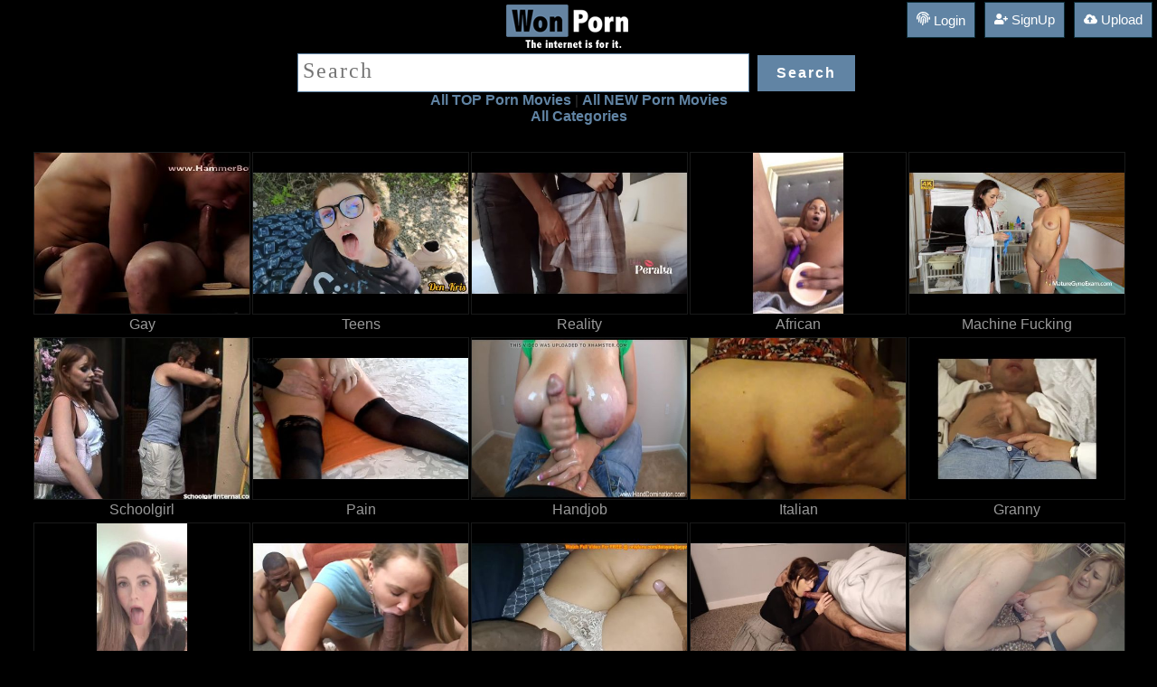

--- FILE ---
content_type: text/html; charset=UTF-8
request_url: http://wonporn.com/top/milk
body_size: 15598
content:
<!DOCTYPE html> <html lang="en"> <head> <title>wonporn.com - Only Hottest Free Porn</title>  <style>  html { }  *, *:after, *:before {   -webkit-box-sizing: border-box;   -moz-box-sizing: border-box;   box-sizing: border-box;   padding: 0;   margin: 0; }    body {     font-family: 'Lato', Calibri, Arial, sans-serif;     background: #000000;     font-weight: 300;     font-size: 15px;     color: #333;     overflow: scroll;     overflow-x: hidden; }  a {   color: #555;   text-decoration: none; }  .container {   width: 100%;   position: relative; }   .main > p {   text-align: center;   padding: 20px 20px; }       .tagsdiv { color: #999; }    .divrectr{  } /* line 379, ../sass/screen.scss */ .divrectr { padding:0px 40px 30px;   line-height: 25px; } /* line 382, ../sass/screen.scss */ .divrectr a {   text-decoration: underline;   color: #6184a4;   margin-right: 30px; } /* line 387, ../sass/screen.scss */ .divrectr a:hover {   color: #de2172; }      .textbigbig{   font-size: 13pt;    font-family: Tahoma;   font-weight: bold; }   .h1cls{ color:#FFFFFF; padding:0px 30px 0px;   font: 400 30px/1.3 'Bree Serif', Georgia, serif; }   .topdv2{ float: right; padding:0px 10px 0px; #background-color:#000000 }        .linkscts{ color:#6184a4; #text-decoration: underline; font-weight: bold; } .linkscts2{ #color:#999999; #text-decoration: underline; }  .linkscts33{ font-size: 13px; color:#6184a4; #text-decoration: underline; font-weight: bold; }  /*search querr title*/ .frmquert {   font-size: 18pt;    font-family: Tahoma;    color: #333333;  letter-spacing: 2px;   border: 1px solid #6184a4;    margin-left:6;    margin-top:6;    margin-bottom:6;    padding:0px 5px 5px;   width: 500px;    height: 43px;    background-color:#FFFFFF   }    .scrollToTop{position:fixed; right:9px; bottom:0px; font-size:15px; line-height:20px; font-weight:bold; display:none; border-radius:0.3em 0.3em 0.3em 0.3em;box-shadow:0 0 #FFF,0 1px 3px rgba(34,25,25,0.5); height:52px; padding:15px 2px 20px; background-color:#6184a4;   color: #fff; z-index:10000}  .scrollToTop a{transition:bottom 250ms ease-in-out 0s; -moz-transition:bottom 250ms ease-in-out 0s; -webkit-transition:bottom 250ms ease-in-out 0s; -o-transition:bottom 250ms ease-in-out 0s; bottom:-30px; padding:15px 2px 20px; right:15px; width:70px; background-color:#F0EDED; background-image:-moz-linear-gradient(center top,#FDFAFB,#F9F7F7 50%,#F6F3F4 50%,#F0EDED); background-image:-webkit-linear-gradient(center top,#FDFAFB,#F9F7F7 50%,#F6F3F4 50%,#F0EDED); background-image:-o-linear-gradient(center top,#FDFAFB,#F9F7F7 50%,#F6F3F4 50%,#F0EDED); color:#524D4D;text-shadow:0 1px rgba(255,255,255,0.9); border-radius:0.3em 0.3em 0.3em 0.3em;box-shadow:0 0 #FFF,0 1px 3px rgba(34,25,25,0.5); -webkit-box-shadow:0 0 #FFF,0 1px 3px rgba(34,25,25,0.5); display:block;position:relative;text-align:center } .scrollToTop a:hover{text-decoration:none;}  .scrollToTop:hover{text-decoration:none;}       .og-grid {   list-style: none;   padding: 20px 0;   margin: 0 auto;   text-align: center;   width: 100%;  }  .og-grid li {   display: inline-block;   margin: 10px 0px 0 2px;   vertical-align: top;   height: 260px; }  .og-grid li > a, .og-grid li > a img {   border: none;   outline: none;   display: block;   position: relative; }  .og-grid li.og-expanded > a::after {   top: auto;   border: solid transparent;   content: " ";   height: 0;   width: 0;   position: absolute;   pointer-events: none;   border-bottom-color: #ddd;   border-width: 20px;   left: 50%;   margin: -9px 0 0 -15px; }   p {   font-weight: 400;   font-size: 16px;   line-height: 22px;   color: #999; }  .topbtm {   font-weight: 300;   font-size: 12px;   color: #333;   text-transform: uppercase;   letter-spacing: 2px;   padding: 3px 5px;   border: 2px solid #333;   display: inline-block;   margin: 5px 0 0;   outline: none; }  .topbtmsel {   font-weight: 300;   font-size: 12px;   color: #333;   text-transform: uppercase;   letter-spacing: 2px;   padding: 3px 5px;   border: 2px solid #333;   display: inline-block;   #margin: 30px 0 0;   outline: none; background: #DDD; }   .topbtmsel2r {   font-weight: 700;   font-size: 16px;   color: #fff;   text-transform: uppercase;   letter-spacing: 2px;   padding: 10px 20px;   border: 1px solid #6184a4;   display: inline-block;   #margin: 30px 0 0;   outline: none; background: #6184a4; } .topbtmsel2r::before {   display: inline-block;   margin-right: 10px; } .topbtmsel2r::after {   content: '\2192';   display: inline-block;   margin-left: 10px; }  .topbtmsel2r:hover {   border-color: #999;   color: #999; }  .topbtmsel2l {   font-weight: 700;   font-size: 16px;   color: #fff;   text-transform: uppercase;   letter-spacing: 2px;   padding: 10px 20px;   border: 1px solid #6184a4;   display: inline-block;   #margin: 30px 0 0;   outline: none; background: #6184a4; } .topbtmsel2l::before {   content: '\2190';   display: inline-block;   margin-right: 10px; }  .topbtmsel2l:hover {   border-color: #999;   color: #999; }    ul.anb { position: absolute; top: 10px; right: 10px;} li.anb2 { list-style: none; margin: 0px; width: 0px; height: 0px; font-size:0; line-height:0; float: left; border:0px solid #000;display: block;} .sel {background-color:#000;}   .srchfields {    display: inline-block; padding:3px 0px 0px; }   .srchbutton {   font-weight: 700;   font-size: 16px;   color: #fff;   letter-spacing: 2px;   padding: 10px 20px;   border: 1px solid #6184a4;   #display: inline-block; display: none;   margin:0px 5px 0px;   outline: none; background-color:#6184a4; }  .srchbutton_not_played {   font-weight: 700;   font-size: 16px;   color: #fff;   letter-spacing: 2px;   padding: 10px 20px;   border: 1px solid #6184a4;   display: inline-block;   margin:0px 5px 0px;   outline: none; background-color:#000000; }       .iframeclassnew { width:100%; height:480px; }   .vid_for_desktp { padding:0px 0px 0px 0px; }     .desktopads { display: none; } .sponsor_banner_desctop { display: none; } .sponsor_banner_mobile { display: none; }  .sponsored {   font-size: 14px;   color: #c6c6c0; } .sponsoredlink {   font-size: 14px;   color: #999999; }  .time {   position:absolute;   top:4px;   right:0;   color:#fff;   font-size:11px;   padding-right:6px;   padding-left:6px;   #height:20px;   #line-height:20px }  .hdlogo {   width:15px;   height:12px; }    /*-------*/  @media all and (max-width: 10000px) { .wrap { max-width: 100%; } .imgresdif { width:240px; height:180px; }  .lazy { width:240px; height:180px; }  .imgresdiflnks { width:200px; height:150px; }   .iframeresdif { width:640px; height: 480px; }   .og-grid li {   height: 195px; }   .clip { #max-width:100%;   width:238px;   #text-align:center;     white-space: nowrap;      overflow: hidden;      #background: #fc0;      #padding: 5px;      text-overflow: ellipsis;     }  .srchbutton {   display: inline-block; }  .linkscts{ font-size: 12pt; }  .videoclass { #height:420px; #width:100%; #width:735px; #height:551px; } .divvideonew { display: inline-block; top: 0; left: 0; # height: 485px; # width: 645px; width:735px; height:551px; }  .vid_for_desktp { padding:0px 60px 0px 10px; } .desktopads { vertical-align: top; padding:0px 0px 0px 50px;  display: inline-block; } .sponsor_banner_desctop { display: inline-block; } .sponsor_banner_mobile { display: none; }  .sponsored {   font-size: 14px;   color: #c6c6c0; } .sponsoredlink {   font-size: 14px;   color: #999999; }  } /*-------*/  /*-------*/  @media all and (max-width: 900px) { .wrap { max-width: 100%; } .imgresdif { width:210px; height:158px; }  .lazy { width:210px; height:158px; }  .imgresdiflnks { width:200px; height:150px; }  .iframeresdif { width:640px; height: 480px; }   .og-grid li {   height: 170px; }  .scrollToTop{ bottom:70px; }  .clip { #max-width:100%;   width:208px;   #text-align:center;     white-space: nowrap;      overflow: hidden;      #background: #fc0;      #padding: 5px;      text-overflow: ellipsis;     }  .logosz { width:120px; margin-right: 15px; }  /*search querr title*/ .frmquert {   width: 250px;    }  .topbtm::before {    margin-right: 5px; }  .topbtmsel::before {   content: '';   margin-right: 5px; }  .h1cls{ font-size: 16pt; padding:0px 10px 0px; }  .linkscts{ font-size: 12pt; }  .srchbutton {   display: inline-block; }  .videoclass { #height:300px; #width:100%; } .divvideonew { display: inline-block; top: 0; left: 0;  height: 300px;  width: 100%; }  .vid_for_desktp { padding:0px 0px 0px 0px; } .desktopads { display: none; } .sponsor_banner_desctop { display: none; } .sponsor_banner_mobile { display: block; text-align: center; }  .sponsored {   font-size: 12px;   color: #c6c6c0; } .sponsoredlink {   font-size: 12px;   color: #999999; } } /*-------*/     /*-------*/  @media all and (max-width: 630px) { .wrap { max-width: 100%; } .imgresdif { width:170px; height:128px; }  .lazy { width:170px; height:128px; }  .imgresdiflnks { width:145px; height:102px; }  .iframeresdif { width:400px; height: 300px; }   .og-grid li {   height: 140px; }  .scrollToTop{ bottom:70px; }  .clip { #max-width:100%;   width:163px;   #text-align:center;     white-space: nowrap;      overflow: hidden;      #background: #fc0;      #padding: 5px;      text-overflow: ellipsis;     }  .logosz { width:120px; margin-right: 15px; }  /*search querr title*/ .frmquert {   width: 150px;    }  .topbtm::before {    margin-right: 5px; }  .topbtmsel::before {   content: '';   margin-right: 5px; }  .h1cls{ font-size: 16pt; padding:0px 10px 0px; }  .linkscts{ font-size: 12pt; }  .srchbutton {   display: none; }  .videoclass { #height:220px; #width:100%; } .divvideonew { display: inline-block; top: 0; left: 0;  height: 220px;  width: 100%; }  .vid_for_desktp { padding:0px 0px 0px 0px; } .desktopads { display: none; } .sponsor_banner_desctop { display: none; } .sponsor_banner_mobile { display: block; text-align: center; }  .sponsored {   font-size: 12px;   color: #c6c6c0; } .sponsoredlink {   font-size: 12px;   color: #999999; }  } /*-------*/   /*-------*/  @media all and (max-width: 344px) { .wrap { max-width: 100%; } .imgresdif { width:150px; height:112px; }  .lazy { width:150px; height:112px; }  .imgresdiflnks { width:145px; height:102px; }  .iframeresdif { width:400px; height: 300px; }   .og-grid li {   height: 125px; }  .scrollToTop{ bottom:70px; }  .clip { #max-width:100%;   width:148px;   #text-align:center;     white-space: nowrap;      overflow: hidden;      #background: #fc0;      #padding: 5px;      text-overflow: ellipsis;     }  .logosz { width:120px; margin-right: 15px; }  /*search querr title*/ .frmquert {   width: 150px;    }      .h1cls{ font-size: 16pt; padding:0px 10px 0px; }  .linkscts{ font-size: 12pt; }  .srchbutton {   display: none; }  .videoclass { #height:220px; #width:100%; } .divvideonew { display: inline-block; top: 0; left: 0;  height: 220px;  width: 100%; }  .vid_for_desktp { padding:0px 0px 0px 0px; } .desktopads { display: none; } .sponsor_banner_desctop { display: none; } .sponsor_banner_mobile { display: block; text-align: center; }  .sponsored {   font-size: 12px;   color: #c6c6c0; } .sponsoredlink {   font-size: 12px;   color: #999999; }   } /*-------*/     </style>       <meta charset="UTF-8" />     <meta http-equiv="X-UA-Compatible" content="IE=edge,chrome=1">      <meta name="viewport" content="width=device-width, initial-scale=1.0">     <meta name="google" value="notranslate">     <meta name="RATING" content="RTA-5042-1996-1400-1577-RTA" />     <script src="https://ajax.googleapis.com/ajax/libs/jquery/2.0.0/jquery.min.js"></script> <script src="/scripts/js/lz.js"></script>     <script type="text/javascript">       $(function() {         $("img.lazy").lazyload({ threshold: 500 });       });     </script>     <link rel="canonical" href="https://wonporn.com/">  
 <noscript><div><img src="https://mc.yandex.ru/watch/41790674" style="position:absolute; left:-9999px;" alt="" /></div></noscript> <!-- /Yandex.Metrika counter --> 	  <!-- <base target="_blank"> --> </head>          <body> <script async type="application/javascript" src="https://a.magsrv.com/ad-provider.js"></script>       <div class="container">  <center><a href=/><img class="logosz" style="margin-left:280px;margin-top:5px;" src=/images/logo.png title="Wonporn Porn Tube"></a>  <a style="background: #6184a4;margin-top:2px;margin-left:5px;margin-right:5px; float:right;color: #ffffff; padding: 10px 10px;border: 1px solid #0d2f3a; height:40px;" href="/uploads.php"><img width="15" src="/cloud-upload-alt.svg"> Upload</a>  &nbsp;&nbsp; <a style="background: #6184a4;margin-top:2px;margin-left:5px;margin-right:5px; float:right;color: #ffffff; padding: 10px 10px;border: 1px solid #0d2f3a; height:40px;" href="/signup.php"><img width="15" src="/user-plus.svg"> SignUp</a>  &nbsp;&nbsp; <a style="background: #6184a4;margin-top:2px;margin-left:5px;margin-right:5px; float:right;color: #ffffff; padding: 10px 10px;border: 1px solid #0d2f3a; height:40px;" href="/login.php"><img width="15" src="/fingerprint.svg"> Login</a>     </center> <center> <form class=srchfields name="search" method="post" action="/search.php"> <input type="text" name="q" value="" class=frmquert placeholder="Search"> <input type="submit" value="Search" class=srchbutton> </form><br> <a class=linkscts href='/top/'>All TOP Porn Movies</a> | <a class=linkscts href='/new/'>All NEW Porn Movies</a> <br><a class=linkscts href='#catlist'>All Categories</a> </center>      <div class="main">         <ul id="og-grid" class="og-grid"><li>             <a href='/top/gay'>              <img class=imgresdif style='border: 1px solid #191a1a;' src='https://pictes.wonporn.com/imgs/a/n/w/c/q/gangbang_fraternity_1_from_hammerboys_tv-3_tmb.jpg' alt='Gay' title='Gay'/>             </a>       <span><p>Gay</span>           </li><li>             <a href='/top/teens'>              <img class=imgresdif style='border: 1px solid #191a1a;' src='https://pic4.cdnclouder.com/img6/c/c/f/n/h/-facial_compilation_cute_s_face_filled_with_lots_of_super_fucking_hot_jism_gf_jism_hair-4_tmb.jpg' alt='Teens' title='Teens'/>             </a>       <span><p>Teens</span>           </li><li>             <a href='/top/reality'>              <img class=imgresdif style='border: 1px solid #191a1a;' src='https://pic4.cdnclouder.com/img6/c/o/k/z/m/-estudiante_del_colegio_privado_tiene_sexo_con_su_pasoprimo_despus_de_clases-4_tmb.jpg' alt='Reality' title='Reality'/>             </a>       <span><p>Reality</span>           </li><li>             <a href='/top/african'>              <img class=imgresdif style='border: 1px solid #191a1a;' src='https://pic4.cdnclouder.com/img6/c/z/e/i/a/-marie_luv_freak-4_tmb.jpg' alt='African' title='African'/>             </a>       <span><p>African</span>           </li><li>             <a href='/top/machine_fucking'>              <img class=imgresdif style='border: 1px solid #191a1a;' src='https://pic4.cdnclouder.com/img6/d/b/w/k/k/-hot_cougar_gina_monelli_orgasming_and_pissing_in_our_clinic-4_tmb.jpg' alt='Machine Fucking' title='Machine Fucking'/>             </a>       <span><p>Machine Fucking</span>           </li><li>             <a href='/top/schoolgirl'>              <img class=imgresdif style='border: 1px solid #191a1a;' src='https://pict2es.wonporn.com/imgt/a/b/h/l/a/redhead_schoolgirl_gets_knocked_up-3_tmb.jpg' alt='Schoolgirl' title='Schoolgirl'/>             </a>       <span><p>Schoolgirl</span>           </li><li>             <a href='/top/pain'>              <img class=imgresdif style='border: 1px solid #191a1a;' src='https://pic4.cdnclouder.com/img6/d/b/l/s/l/-donk_utter_of_whipped_juices-4_tmb.jpg' alt='Pain' title='Pain'/>             </a>       <span><p>Pain</span>           </li><li>             <a href='/top/handjob'>              <img class=imgresdif style='border: 1px solid #191a1a;' src='https://pic4.cdnclouder.com/img6/c/k/v/n/g/-immense_all_natural_tits_consume_spunk_pump_during_point_of_view_handjob_porno_a2-4_tmb.jpg' alt='Handjob' title='Handjob'/>             </a>       <span><p>Handjob</span>           </li><li>             <a href='/top/italian'>              <img class=imgresdif style='border: 1px solid #191a1a;' src='https://pictes.wonporn.com/imgs/b/j/j/h/b/rica_mi_tia-3_tmb.jpg' alt='Italian' title='Italian'/>             </a>       <span><p>Italian</span>           </li><li>             <a href='/top/granny'>              <img class=imgresdif style='border: 1px solid #191a1a;' src='https://pic4.cdnclouder.com/img6/c/h/o/d/t/-alte_oma_braucht_dringend_hookup__free_hookup_xnxxx_hd_porn-4_tmb.jpg' alt='Granny' title='Granny'/>             </a>       <span><p>Granny</span>           </li><li>             <a href='/top/solo'>              <img class='lazy' style='border: 1px solid #191a1a;' data-original='https://pic4.cdnclouder.com/img6/b/y/e/c/f/-i_want_that_phallus-4_tmb.jpg' id=447 alt='Solo' title='Solo'/>             <noscript>             <img class=imgresdif style='border: 1px solid #191a1a;' src='https://pic4.cdnclouder.com/img6/b/y/e/c/f/-i_want_that_phallus-4_tmb.jpg' alt='Solo' title='Solo'/>             </noscript>             </a>       <span><p>Solo</span>           </li><li>             <a href='/top/small_tits'>              <img class='lazy' style='border: 1px solid #191a1a;' data-original='https://pic4.cdnclouder.com/img6/c/k/f/s/x/-trash_talking_gets_amber_into_big_black_cock_trio_orgy_distress-4_tmb.jpg' id=441 alt='Small Tits' title='Small Tits'/>             <noscript>             <img class=imgresdif style='border: 1px solid #191a1a;' src='https://pic4.cdnclouder.com/img6/c/k/f/s/x/-trash_talking_gets_amber_into_big_black_cock_trio_orgy_distress-4_tmb.jpg' alt='Small Tits' title='Small Tits'/>             </noscript>             </a>       <span><p>Small Tits</span>           </li><li>             <a href='/top/cheating'>              <img class='lazy' style='border: 1px solid #191a1a;' data-original='https://pic4.cdnclouder.com/img6/c/w/t/g/g/-cheating_husband_sees_his_wife_sex_a_dark_stud-4_tmb.jpg' id=112 alt='Cheating' title='Cheating'/>             <noscript>             <img class=imgresdif style='border: 1px solid #191a1a;' src='https://pic4.cdnclouder.com/img6/c/w/t/g/g/-cheating_husband_sees_his_wife_sex_a_dark_stud-4_tmb.jpg' alt='Cheating' title='Cheating'/>             </noscript>             </a>       <span><p>Cheating</span>           </li><li>             <a href='/top/family'>              <img class='lazy' style='border: 1px solid #191a1a;' data-original='https://pic4.cdnclouder.com/img6/c/d/v/z/b/-insane_step_daughter_making_stepfather_jism_shhh_be_silent-4_tmb.jpg' id=586 alt='Family' title='Family'/>             <noscript>             <img class=imgresdif style='border: 1px solid #191a1a;' src='https://pic4.cdnclouder.com/img6/c/d/v/z/b/-insane_step_daughter_making_stepfather_jism_shhh_be_silent-4_tmb.jpg' alt='Family' title='Family'/>             </noscript>             </a>       <span><p>Family</span>           </li><li>             <a href='/top/forced'>              <img class='lazy' style='border: 1px solid #191a1a;' data-original='https://pic4.cdnclouder.com/img5/b/x/o/x/n/-son_molests_mom__forces_her_to_have_act___fifi_foxx_and_prick_ninja-4_tmb.jpg' id=587 alt='Forced' title='Forced'/>             <noscript>             <img class=imgresdif style='border: 1px solid #191a1a;' src='https://pic4.cdnclouder.com/img5/b/x/o/x/n/-son_molests_mom__forces_her_to_have_act___fifi_foxx_and_prick_ninja-4_tmb.jpg' alt='Forced' title='Forced'/>             </noscript>             </a>       <span><p>Forced</span>           </li><li>             <a href='/top/orgasm'>              <img class='lazy' style='border: 1px solid #191a1a;' data-original='https://pic4.cdnclouder.com/img6/b/z/i/d/z/-i_sex_with_my_wife_s_stepsister_and_enjoy_the_moment_while_my_wife_is_in_the_store-4_tmb.jpg' id=351 alt='Orgasm' title='Orgasm'/>             <noscript>             <img class=imgresdif style='border: 1px solid #191a1a;' src='https://pic4.cdnclouder.com/img6/b/z/i/d/z/-i_sex_with_my_wife_s_stepsister_and_enjoy_the_moment_while_my_wife_is_in_the_store-4_tmb.jpg' alt='Orgasm' title='Orgasm'/>             </noscript>             </a>       <span><p>Orgasm</span>           </li><li>             <a href='/top/daughter'>              <img class='lazy' style='border: 1px solid #191a1a;' data-original='https://pictes.wonporn.com/imgs/b/t/k/m/e/daddy_needs_to_fuck_so_his_bimbo_daughter_takes_his_dick_raw-3_tmb.jpg' id=582 alt='Daughter' title='Daughter'/>             <noscript>             <img class=imgresdif style='border: 1px solid #191a1a;' src='https://pictes.wonporn.com/imgs/b/t/k/m/e/daddy_needs_to_fuck_so_his_bimbo_daughter_takes_his_dick_raw-3_tmb.jpg' alt='Daughter' title='Daughter'/>             </noscript>             </a>       <span><p>Daughter</span>           </li><li>             <a href='/top/doctor'>              <img class='lazy' style='border: 1px solid #191a1a;' data-original='https://pic4.cdnclouder.com/img6/d/h/o/l/s/-the_physician_gaping_patient_s_ass_fuck_hole-4_tmb.jpg' id=162 alt='Doctor' title='Doctor'/>             <noscript>             <img class=imgresdif style='border: 1px solid #191a1a;' src='https://pic4.cdnclouder.com/img6/d/h/o/l/s/-the_physician_gaping_patient_s_ass_fuck_hole-4_tmb.jpg' alt='Doctor' title='Doctor'/>             </noscript>             </a>       <span><p>Doctor</span>           </li><li>             <a href='/top/stepmother'>              <img class='lazy' style='border: 1px solid #191a1a;' data-original='https://pic4.cdnclouder.com/img6/c/w/b/m/z/-stepson_found_blindfolded_trussed_step_mom___stepmother_astonished_by_bangs_and_sudden_internal_cumshot___kisscat-4_tmb.jpg' id=461 alt='Stepmother' title='Stepmother'/>             <noscript>             <img class=imgresdif style='border: 1px solid #191a1a;' src='https://pic4.cdnclouder.com/img6/c/w/b/m/z/-stepson_found_blindfolded_trussed_step_mom___stepmother_astonished_by_bangs_and_sudden_internal_cumshot___kisscat-4_tmb.jpg' alt='Stepmother' title='Stepmother'/>             </noscript>             </a>       <span><p>Stepmother</span>           </li><li>             <a href='/top/old_and_young'>              <img class='lazy' style='border: 1px solid #191a1a;' data-original='https://pictes.wonporn.com/imgs/b/i/f/d/t/huge_titted_mom_in_law_pleases_him-3_tmb.jpg' id=347 alt='Old And Young' title='Old And Young'/>             <noscript>             <img class=imgresdif style='border: 1px solid #191a1a;' src='https://pictes.wonporn.com/imgs/b/i/f/d/t/huge_titted_mom_in_law_pleases_him-3_tmb.jpg' alt='Old And Young' title='Old And Young'/>             </noscript>             </a>       <span><p>Old And Young</span>           </li><li>             <a href='/top/stranger'>              <img class='lazy' style='border: 1px solid #191a1a;' data-original='https://pictes.wonporn.com/imgr/b/f/z/a/v/i_have_to_look_to_strangers_to_make_me_cum-3_tmb.jpg' id=464 alt='Stranger' title='Stranger'/>             <noscript>             <img class=imgresdif style='border: 1px solid #191a1a;' src='https://pictes.wonporn.com/imgr/b/f/z/a/v/i_have_to_look_to_strangers_to_make_me_cum-3_tmb.jpg' alt='Stranger' title='Stranger'/>             </noscript>             </a>       <span><p>Stranger</span>           </li><li>             <a href='/top/ass_to_mouth'>              <img class='lazy' style='border: 1px solid #191a1a;' data-original='https://pic4.cdnclouder.com/img6/c/x/x/t/e/-stepmom_got_a_gift_she_really_well_deserved___new_year_2024___family_dream-4_tmb.jpg' id=29 alt='Ass To Mouth' title='Ass To Mouth'/>             <noscript>             <img class=imgresdif style='border: 1px solid #191a1a;' src='https://pic4.cdnclouder.com/img6/c/x/x/t/e/-stepmom_got_a_gift_she_really_well_deserved___new_year_2024___family_dream-4_tmb.jpg' alt='Ass To Mouth' title='Ass To Mouth'/>             </noscript>             </a>       <span><p>Ass To Mouth</span>           </li><li>             <a href='/top/story'>              <img class='lazy' style='border: 1px solid #191a1a;' data-original='https://pic4.cdnclouder.com/img6/c/e/f/l/z/-am_i_dreaming_brit_joi_and_strip_dancing_free_pornography_4c-4_tmb.jpg' id=625 alt='Story' title='Story'/>             <noscript>             <img class=imgresdif style='border: 1px solid #191a1a;' src='https://pic4.cdnclouder.com/img6/c/e/f/l/z/-am_i_dreaming_brit_joi_and_strip_dancing_free_pornography_4c-4_tmb.jpg' alt='Story' title='Story'/>             </noscript>             </a>       <span><p>Story</span>           </li><li>             <a href='/top/taboo'>              <img class='lazy' style='border: 1px solid #191a1a;' data-original='https://pic4.cdnclouder.com/img6/c/x/c/p/j/-stepbro_doesnt_take_rejection_well-4_tmb.jpg' id=628 alt='Taboo' title='Taboo'/>             <noscript>             <img class=imgresdif style='border: 1px solid #191a1a;' src='https://pic4.cdnclouder.com/img6/c/x/c/p/j/-stepbro_doesnt_take_rejection_well-4_tmb.jpg' alt='Taboo' title='Taboo'/>             </noscript>             </a>       <span><p>Taboo</span>           </li><li>             <a href='/top/femdom'>              <img class='lazy' style='border: 1px solid #191a1a;' data-original='https://pic4.cdnclouder.com/img6/c/j/g/x/e/-russian_mummy_anna_shupilova___dame_with_strap_on_and_marionette_hugo-4_tmb.jpg' id=197 alt='Femdom' title='Femdom'/>             <noscript>             <img class=imgresdif style='border: 1px solid #191a1a;' src='https://pic4.cdnclouder.com/img6/c/j/g/x/e/-russian_mummy_anna_shupilova___dame_with_strap_on_and_marionette_hugo-4_tmb.jpg' alt='Femdom' title='Femdom'/>             </noscript>             </a>       <span><p>Femdom</span>           </li><li>             <a href='/top/student'>              <img class='lazy' style='border: 1px solid #191a1a;' data-original='https://pic4.cdnclouder.com/img6/b/z/w/v/f/-asian_mummy_with_phat_tits_helps_young_dude_with_his_rock_hard_full_salute___internal_ejaculation_and_facial_cumshot-4_tmb.jpg' id=470 alt='Student' title='Student'/>             <noscript>             <img class=imgresdif style='border: 1px solid #191a1a;' src='https://pic4.cdnclouder.com/img6/b/z/w/v/f/-asian_mummy_with_phat_tits_helps_young_dude_with_his_rock_hard_full_salute___internal_ejaculation_and_facial_cumshot-4_tmb.jpg' alt='Student' title='Student'/>             </noscript>             </a>       <span><p>Student</span>           </li><li>             <a href='/top/sleeping'>              <img class='lazy' style='border: 1px solid #191a1a;' data-original='https://pic4.cdnclouder.com/img6/b/z/i/e/c/-stepsister_massaged_by_stepbrother_while_the_family_sleeps___family_affairs-4_tmb.jpg' id=622 alt='Sleeping' title='Sleeping'/>             <noscript>             <img class=imgresdif style='border: 1px solid #191a1a;' src='https://pic4.cdnclouder.com/img6/b/z/i/e/c/-stepsister_massaged_by_stepbrother_while_the_family_sleeps___family_affairs-4_tmb.jpg' alt='Sleeping' title='Sleeping'/>             </noscript>             </a>       <span><p>Sleeping</span>           </li><li>             <a href='/top/amateur'>              <img class='lazy' style='border: 1px solid #191a1a;' data-original='https://pic4.cdnclouder.com/img6/d/d/k/h/u/-real_inexperienced_taunts_her_white_underpants_cameltoe_coochie-4_tmb.jpg' id=5 alt='Amateur' title='Amateur'/>             <noscript>             <img class=imgresdif style='border: 1px solid #191a1a;' src='https://pic4.cdnclouder.com/img6/d/d/k/h/u/-real_inexperienced_taunts_her_white_underpants_cameltoe_coochie-4_tmb.jpg' alt='Amateur' title='Amateur'/>             </noscript>             </a>       <span><p>Amateur</span>           </li><li>             <a href='/top/swallow_cum'>              <img class='lazy' style='border: 1px solid #191a1a;' data-original='https://pic4.cdnclouder.com/img6/c/e/y/u/o/-briana_banks_mirage_in_her_1st_gang_bang_4k_upscale_porn_five-4_tmb.jpg' id=475 alt='Swallow Cum' title='Swallow Cum'/>             <noscript>             <img class=imgresdif style='border: 1px solid #191a1a;' src='https://pic4.cdnclouder.com/img6/c/e/y/u/o/-briana_banks_mirage_in_her_1st_gang_bang_4k_upscale_porn_five-4_tmb.jpg' alt='Swallow Cum' title='Swallow Cum'/>             </noscript>             </a>       <span><p>Swallow Cum</span>           </li><li>             <a href='/top/ass'>              <img class='lazy' style='border: 1px solid #191a1a;' data-original='https://pic4.cdnclouder.com/img6/c/n/m/q/d/-white_female_with_gigantic_booty_loves_creampie_in_her_pink_beaver_legal_years_elderly___pornography_in_spanish-4_tmb.jpg' id=24 alt='Ass' title='Ass'/>             <noscript>             <img class=imgresdif style='border: 1px solid #191a1a;' src='https://pic4.cdnclouder.com/img6/c/n/m/q/d/-white_female_with_gigantic_booty_loves_creampie_in_her_pink_beaver_legal_years_elderly___pornography_in_spanish-4_tmb.jpg' alt='Ass' title='Ass'/>             </noscript>             </a>       <span><p>Ass</span>           </li><li>             <a href='/top/milk'>              <img class='lazy' style='border: 1px solid #191a1a;' data-original='https://pic4.cdnclouder.com/img6/c/w/f/t/g/-ebony_areolas_splattering_milk-4_tmb.jpg' id=596 alt='Milk' title='Milk'/>             <noscript>             <img class=imgresdif style='border: 1px solid #191a1a;' src='https://pic4.cdnclouder.com/img6/c/w/f/t/g/-ebony_areolas_splattering_milk-4_tmb.jpg' alt='Milk' title='Milk'/>             </noscript>             </a>       <span><p>Milk</span>           </li><li>             <a href='/top/pissing'>              <img class='lazy' style='border: 1px solid #191a1a;' data-original='https://pict2es.wonporn.com/imgt/a/b/r/i/i/new_guy_pisses_in_my_mouth_and_all_over_me_and_then_cums_in_my_mouth-3_tmb.jpg' id=605 alt='Pissing' title='Pissing'/>             <noscript>             <img class=imgresdif style='border: 1px solid #191a1a;' src='https://pict2es.wonporn.com/imgt/a/b/r/i/i/new_guy_pisses_in_my_mouth_and_all_over_me_and_then_cums_in_my_mouth-3_tmb.jpg' alt='Pissing' title='Pissing'/>             </noscript>             </a>       <span><p>Pissing</span>           </li><li>             <a href='/top/flashing'>              <img class='lazy' style='border: 1px solid #191a1a;' data-original='https://pic4.cdnclouder.com/img6/c/i/h/k/h/-showing_off_my_coochie_in_london__free_xxnx_coochie_hd_porn_70-4_tmb.jpg' id=208 alt='Flashing' title='Flashing'/>             <noscript>             <img class=imgresdif style='border: 1px solid #191a1a;' src='https://pic4.cdnclouder.com/img6/c/i/h/k/h/-showing_off_my_coochie_in_london__free_xxnx_coochie_hd_porn_70-4_tmb.jpg' alt='Flashing' title='Flashing'/>             </noscript>             </a>       <span><p>Flashing</span>           </li><li>             <a href='/top/french'>              <img class='lazy' style='border: 1px solid #191a1a;' data-original='https://pic4.cdnclouder.com/img6/d/f/p/n/l/-vends___ta___culotte___stunning_lady_in_nylon_pantyhose_finger_tickling_herself_to_orgasm-4_tmb.jpg' id=220 alt='French' title='French'/>             <noscript>             <img class=imgresdif style='border: 1px solid #191a1a;' src='https://pic4.cdnclouder.com/img6/d/f/p/n/l/-vends___ta___culotte___stunning_lady_in_nylon_pantyhose_finger_tickling_herself_to_orgasm-4_tmb.jpg' alt='French' title='French'/>             </noscript>             </a>       <span><p>French</span>           </li><li>             <a href='/top/masturbation'>              <img class='lazy' style='border: 1px solid #191a1a;' data-original='https://pict2es.wonporn.com/imgt/a/a/k/w/d/shaved_teenage_cunt_finger_massage-3_tmb.jpg' id=308 alt='Masturbation' title='Masturbation'/>             <noscript>             <img class=imgresdif style='border: 1px solid #191a1a;' src='https://pict2es.wonporn.com/imgt/a/a/k/w/d/shaved_teenage_cunt_finger_massage-3_tmb.jpg' alt='Masturbation' title='Masturbation'/>             </noscript>             </a>       <span><p>Masturbation</span>           </li><li>             <a href='/top/mom'>              <img class='lazy' style='border: 1px solid #191a1a;' data-original='https://pic4.cdnclouder.com/img6/d/d/a/r/y/-german_fledgling_swinger_duo_attempt_ffm_threesome_casting-4_tmb.jpg' id=597 alt='Mom' title='Mom'/>             <noscript>             <img class=imgresdif style='border: 1px solid #191a1a;' src='https://pic4.cdnclouder.com/img6/d/d/a/r/y/-german_fledgling_swinger_duo_attempt_ffm_threesome_casting-4_tmb.jpg' alt='Mom' title='Mom'/>             </noscript>             </a>       <span><p>Mom</span>           </li><li>             <a href='/top/uncut'>              <img class='lazy' style='border: 1px solid #191a1a;' data-original='https://pic4.cdnclouder.com/img6/c/i/a/b/h/-having_sex_his_super_bitch_friend__free_cougar_porn_video_e5-4_tmb.jpg' id=521 alt='Uncut' title='Uncut'/>             <noscript>             <img class=imgresdif style='border: 1px solid #191a1a;' src='https://pic4.cdnclouder.com/img6/c/i/a/b/h/-having_sex_his_super_bitch_friend__free_cougar_porn_video_e5-4_tmb.jpg' alt='Uncut' title='Uncut'/>             </noscript>             </a>       <span><p>Uncut</span>           </li><li>             <a href='/top/interracial'>              <img class='lazy' style='border: 1px solid #191a1a;' data-original='https://pic4.cdnclouder.com/img6/d/f/g/q/y/-cuckolds_wives_plow_6_ebony_studs-4_tmb.jpg' id=270 alt='Interracial' title='Interracial'/>             <noscript>             <img class=imgresdif style='border: 1px solid #191a1a;' src='https://pic4.cdnclouder.com/img6/d/f/g/q/y/-cuckolds_wives_plow_6_ebony_studs-4_tmb.jpg' alt='Interracial' title='Interracial'/>             </noscript>             </a>       <span><p>Interracial</span>           </li><li>             <a href='/top/humiliation'>              <img class='lazy' style='border: 1px solid #191a1a;' data-original='https://pic4.cdnclouder.com/img6/d/g/s/j/k/-troathfuck_cum_in_hair_and_urinate_after_harbrush_pt_two-4_tmb.jpg' id=263 alt='Humiliation' title='Humiliation'/>             <noscript>             <img class=imgresdif style='border: 1px solid #191a1a;' src='https://pic4.cdnclouder.com/img6/d/g/s/j/k/-troathfuck_cum_in_hair_and_urinate_after_harbrush_pt_two-4_tmb.jpg' alt='Humiliation' title='Humiliation'/>             </noscript>             </a>       <span><p>Humiliation</span>           </li><li>             <a href='/top/hairy'>              <img class='lazy' style='border: 1px solid #191a1a;' data-original='https://pic4.cdnclouder.com/img6/d/e/r/m/q/-peeing_through_milky_panties___mellow_cougar_pisses_and_lets_you_gobble_her_filthy_bushy_muff___pawg__big_melons__humid_crevasses__-4_tmb.jpg' id=245 alt='Hairy' title='Hairy'/>             <noscript>             <img class=imgresdif style='border: 1px solid #191a1a;' src='https://pic4.cdnclouder.com/img6/d/e/r/m/q/-peeing_through_milky_panties___mellow_cougar_pisses_and_lets_you_gobble_her_filthy_bushy_muff___pawg__big_melons__humid_crevasses__-4_tmb.jpg' alt='Hairy' title='Hairy'/>             </noscript>             </a>       <span><p>Hairy</span>           </li><li>             <a href='/top/toilet'>              <img class='lazy' style='border: 1px solid #191a1a;' data-original='https://pic4.cdnclouder.com/img6/c/w/t/q/t/-mother_does_massive_piss_standing_above_the_loo__observes_the_spill_running_all_the_way_down_her_tatted_gam-4_tmb.jpg' id=504 alt='Toilet' title='Toilet'/>             <noscript>             <img class=imgresdif style='border: 1px solid #191a1a;' src='https://pic4.cdnclouder.com/img6/c/w/t/q/t/-mother_does_massive_piss_standing_above_the_loo__observes_the_spill_running_all_the_way_down_her_tatted_gam-4_tmb.jpg' alt='Toilet' title='Toilet'/>             </noscript>             </a>       <span><p>Toilet</span>           </li><li>             <a href='/top/uncensored'>              <img class='lazy' style='border: 1px solid #191a1a;' data-original='https://pic4.cdnclouder.com/img6/d/g/l/a/p/-my_stepmother_witnessed_me_cumming___prince_of_suburbia_4-4_tmb.jpg' id=520 alt='Uncensored' title='Uncensored'/>             <noscript>             <img class=imgresdif style='border: 1px solid #191a1a;' src='https://pic4.cdnclouder.com/img6/d/g/l/a/p/-my_stepmother_witnessed_me_cumming___prince_of_suburbia_4-4_tmb.jpg' alt='Uncensored' title='Uncensored'/>             </noscript>             </a>       <span><p>Uncensored</span>           </li><li>             <a href='/top/panties'>              <img class='lazy' style='border: 1px solid #191a1a;' data-original='https://pic4.cdnclouder.com/img6/c/v/e/i/w/-no_undies_soiree_femmes_with__sans_lingerie_on_attempt_on_haul_day_for_leons_tv_in_brief_skirts_and_sun_sundress_miniskirts-4_tmb.jpg' id=357 alt='Panties' title='Panties'/>             <noscript>             <img class=imgresdif style='border: 1px solid #191a1a;' src='https://pic4.cdnclouder.com/img6/c/v/e/i/w/-no_undies_soiree_femmes_with__sans_lingerie_on_attempt_on_haul_day_for_leons_tv_in_brief_skirts_and_sun_sundress_miniskirts-4_tmb.jpg' alt='Panties' title='Panties'/>             </noscript>             </a>       <span><p>Panties</span>           </li><li>             <a href='/top/foreplay'>              <img class='lazy' style='border: 1px solid #191a1a;' data-original='https://pictes.wonporn.com/imgs/b/t/a/k/a/tribbing_lesbians_enjoy_romantic_foreplay-3_tmb.jpg' id=215 alt='Foreplay' title='Foreplay'/>             <noscript>             <img class=imgresdif style='border: 1px solid #191a1a;' src='https://pictes.wonporn.com/imgs/b/t/a/k/a/tribbing_lesbians_enjoy_romantic_foreplay-3_tmb.jpg' alt='Foreplay' title='Foreplay'/>             </noscript>             </a>       <span><p>Foreplay</span>           </li><li>             <a href='/top/drinking'>              <img class='lazy' style='border: 1px solid #191a1a;' data-original='https://pic4.cdnclouder.com/img6/c/y/u/i/v/-gross_german_anorexic_aged_wifey_get_anus_porked_before_swallow_piss-4_tmb.jpg' id=174 alt='Drinking' title='Drinking'/>             <noscript>             <img class=imgresdif style='border: 1px solid #191a1a;' src='https://pic4.cdnclouder.com/img6/c/y/u/i/v/-gross_german_anorexic_aged_wifey_get_anus_porked_before_swallow_piss-4_tmb.jpg' alt='Drinking' title='Drinking'/>             </noscript>             </a>       <span><p>Drinking</span>           </li><li>             <a href='/top/undressing'>              <img class='lazy' style='border: 1px solid #191a1a;' data-original='https://pictes.wonporn.com/imgs/a/z/f/o/t/sofia_undresses_for_you_and_shows_you_her_hairy_pussy-3_tmb.jpg' id=523 alt='Undressing' title='Undressing'/>             <noscript>             <img class=imgresdif style='border: 1px solid #191a1a;' src='https://pictes.wonporn.com/imgs/a/z/f/o/t/sofia_undresses_for_you_and_shows_you_her_hairy_pussy-3_tmb.jpg' alt='Undressing' title='Undressing'/>             </noscript>             </a>       <span><p>Undressing</span>           </li><li>             <a href='/top/pussy'>              <img class='lazy' style='border: 1px solid #191a1a;' data-original='https://pic4.cdnclouder.com/img6/c/v/s/i/i/-corabitch_on_gran_canaria__only_with_a_cucumber_then_the_neighbor_splatters_in_the_cootchie-4_tmb.jpg' id=610 alt='Pussy' title='Pussy'/>             <noscript>             <img class=imgresdif style='border: 1px solid #191a1a;' src='https://pic4.cdnclouder.com/img6/c/v/s/i/i/-corabitch_on_gran_canaria__only_with_a_cucumber_then_the_neighbor_splatters_in_the_cootchie-4_tmb.jpg' alt='Pussy' title='Pussy'/>             </noscript>             </a>       <span><p>Pussy</span>           </li><li>             <a href='/top/german'>              <img class='lazy' style='border: 1px solid #191a1a;' data-original='https://pic4.cdnclouder.com/img6/d/h/t/c/s/-real_german_first_timer_mmf_threesome_with_thin_ginger_haired_mature_jenny_berger-4_tmb.jpg' id=230 alt='German' title='German'/>             <noscript>             <img class=imgresdif style='border: 1px solid #191a1a;' src='https://pic4.cdnclouder.com/img6/d/h/t/c/s/-real_german_first_timer_mmf_threesome_with_thin_ginger_haired_mature_jenny_berger-4_tmb.jpg' alt='German' title='German'/>             </noscript>             </a>       <span><p>German</span>           </li><li>             <a href='/top/yoga'>              <img class='lazy' style='border: 1px solid #191a1a;' data-original='https://pic4.cdnclouder.com/img6/c/u/h/t/q/-middle_aged_mummy_does_exercises_and_shakes_her_meaty_baps__meaty_tummy_and_jummy_arse___pawg___home_fetish___big_beautiful_woman___amateur__-4_tmb.jpg' id=553 alt='Yoga' title='Yoga'/>             <noscript>             <img class=imgresdif style='border: 1px solid #191a1a;' src='https://pic4.cdnclouder.com/img6/c/u/h/t/q/-middle_aged_mummy_does_exercises_and_shakes_her_meaty_baps__meaty_tummy_and_jummy_arse___pawg___home_fetish___big_beautiful_woman___amateur__-4_tmb.jpg' alt='Yoga' title='Yoga'/>             </noscript>             </a>       <span><p>Yoga</span>           </li><li>             <a href='/top/doggy_style'>              <img class='lazy' style='border: 1px solid #191a1a;' data-original='https://pic4.cdnclouder.com/img6/d/a/b/n/h/-enormous_fuck_hole_inbetween_the_legs___tatyana_displays_her_deep_open_beaver_with_a_protruding_cervix_after_a_fine_pulverize_with_a_zucchini-4_tmb.jpg' id=164 alt='Doggy Style' title='Doggy Style'/>             <noscript>             <img class=imgresdif style='border: 1px solid #191a1a;' src='https://pic4.cdnclouder.com/img6/d/a/b/n/h/-enormous_fuck_hole_inbetween_the_legs___tatyana_displays_her_deep_open_beaver_with_a_protruding_cervix_after_a_fine_pulverize_with_a_zucchini-4_tmb.jpg' alt='Doggy Style' title='Doggy Style'/>             </noscript>             </a>       <span><p>Doggy Style</span>           </li><li>             <a href='/top/arab'>              <img class='lazy' style='border: 1px solid #191a1a;' data-original='https://pic4.cdnclouder.com/img6/c/z/e/i/j/-2024___07___20_2024_by_the_2024_a___d__-4_tmb.jpg' id=21 alt='Arab' title='Arab'/>             <noscript>             <img class=imgresdif style='border: 1px solid #191a1a;' src='https://pic4.cdnclouder.com/img6/c/z/e/i/j/-2024___07___20_2024_by_the_2024_a___d__-4_tmb.jpg' alt='Arab' title='Arab'/>             </noscript>             </a>       <span><p>Arab</span>           </li><li>             <a href='/top/missionary'>              <img class='lazy' style='border: 1px solid #191a1a;' data-original='https://pic4.cdnclouder.com/img6/c/v/e/g/v/-hot_romp_close_up_copulate-4_tmb.jpg' id=317 alt='Missionary' title='Missionary'/>             <noscript>             <img class=imgresdif style='border: 1px solid #191a1a;' src='https://pic4.cdnclouder.com/img6/c/v/e/g/v/-hot_romp_close_up_copulate-4_tmb.jpg' alt='Missionary' title='Missionary'/>             </noscript>             </a>       <span><p>Missionary</span>           </li><li>             <a href='/top/first_time_anal'>              <img class='lazy' style='border: 1px solid #191a1a;' data-original='https://pic4.cdnclouder.com/img6/c/c/z/q/w/-xxx_defloration_of_nina_oneil_with_thomas_stone-4_tmb.jpg' id=204 alt='First Time Anal' title='First Time Anal'/>             <noscript>             <img class=imgresdif style='border: 1px solid #191a1a;' src='https://pic4.cdnclouder.com/img6/c/c/z/q/w/-xxx_defloration_of_nina_oneil_with_thomas_stone-4_tmb.jpg' alt='First Time Anal' title='First Time Anal'/>             </noscript>             </a>       <span><p>First Time Anal</span>           </li><li>             <a href='/top/indians'>              <img class='lazy' style='border: 1px solid #191a1a;' data-original='https://pic4.cdnclouder.com/img6/c/z/e/i/n/-indian_desi_tamil_stepsister_and_stepbrother_hump_part___i-4_tmb.jpg' id=266 alt='Indians' title='Indians'/>             <noscript>             <img class=imgresdif style='border: 1px solid #191a1a;' src='https://pic4.cdnclouder.com/img6/c/z/e/i/n/-indian_desi_tamil_stepsister_and_stepbrother_hump_part___i-4_tmb.jpg' alt='Indians' title='Indians'/>             </noscript>             </a>       <span><p>Indians</span>           </li><li>             <a href='/top/threesome'>              <img class='lazy' style='border: 1px solid #191a1a;' data-original='https://pic4.cdnclouder.com/img6/c/d/z/i/s/-wife_takes_bbc_hard_and_creampied_while_husband_records-4_tmb.jpg' id=493 alt='Threesome' title='Threesome'/>             <noscript>             <img class=imgresdif style='border: 1px solid #191a1a;' src='https://pic4.cdnclouder.com/img6/c/d/z/i/s/-wife_takes_bbc_hard_and_creampied_while_husband_records-4_tmb.jpg' alt='Threesome' title='Threesome'/>             </noscript>             </a>       <span><p>Threesome</span>           </li><li>             <a href='/top/shower'>              <img class='lazy' style='border: 1px solid #191a1a;' data-original='https://pic4.cdnclouder.com/img6/d/c/p/t/v/-horny_redhead_tara_is_feeling_nasty_and_pisses_in_front_of_webcam-4_tmb.jpg' id=429 alt='Shower' title='Shower'/>             <noscript>             <img class=imgresdif style='border: 1px solid #191a1a;' src='https://pic4.cdnclouder.com/img6/d/c/p/t/v/-horny_redhead_tara_is_feeling_nasty_and_pisses_in_front_of_webcam-4_tmb.jpg' alt='Shower' title='Shower'/>             </noscript>             </a>       <span><p>Shower</span>           </li><li>             <a href='/top/tight_pussy'>              <img class='lazy' style='border: 1px solid #191a1a;' data-original='https://pic4.cdnclouder.com/img4/b/v/y/z/r/-middle_aged_babe_screws_with_nephew__free_middle_aged_babe_tube_hd_porno-4_tmb.jpg' id=498 alt='Tight Pussy' title='Tight Pussy'/>             <noscript>             <img class=imgresdif style='border: 1px solid #191a1a;' src='https://pic4.cdnclouder.com/img4/b/v/y/z/r/-middle_aged_babe_screws_with_nephew__free_middle_aged_babe_tube_hd_porno-4_tmb.jpg' alt='Tight Pussy' title='Tight Pussy'/>             </noscript>             </a>       <span><p>Tight Pussy</span>           </li><li>             <a href='/top/school'>              <img class='lazy' style='border: 1px solid #191a1a;' data-original='https://pict2es.wonporn.com/imgt/a/a/b/n/x/horny_lily_carter_gets_her_pussy_leaking_while_fucking_her_prof-3_tmb.jpg' id=618 alt='School' title='School'/>             <noscript>             <img class=imgresdif style='border: 1px solid #191a1a;' src='https://pict2es.wonporn.com/imgt/a/a/b/n/x/horny_lily_carter_gets_her_pussy_leaking_while_fucking_her_prof-3_tmb.jpg' alt='School' title='School'/>             </noscript>             </a>       <span><p>School</span>           </li><li>             <a href='/top/hairy_pussy'>              <img class='lazy' style='border: 1px solid #191a1a;' data-original='https://pic4.cdnclouder.com/img6/c/d/v/t/j/-pilose_middle_aged_inge_v5__flasher_with_a_pilose_vag_bangs-4_tmb.jpg' id=246 alt='Hairy Pussy' title='Hairy Pussy'/>             <noscript>             <img class=imgresdif style='border: 1px solid #191a1a;' src='https://pic4.cdnclouder.com/img6/c/d/v/t/j/-pilose_middle_aged_inge_v5__flasher_with_a_pilose_vag_bangs-4_tmb.jpg' alt='Hairy Pussy' title='Hairy Pussy'/>             </noscript>             </a>       <span><p>Hairy Pussy</span>           </li><li>             <a href='/top/young'>              <img class='lazy' style='border: 1px solid #191a1a;' data-original='https://pictes.wonporn.com/imgs/b/q/k/w/c/dirty_moms_seduce_young_sons-3_tmb.jpg' id=630 alt='Young' title='Young'/>             <noscript>             <img class=imgresdif style='border: 1px solid #191a1a;' src='https://pictes.wonporn.com/imgs/b/q/k/w/c/dirty_moms_seduce_young_sons-3_tmb.jpg' alt='Young' title='Young'/>             </noscript>             </a>       <span><p>Young</span>           </li><li>             <a href='/top/vintage'>              <img class='lazy' style='border: 1px solid #191a1a;' data-original='https://pic4.cdnclouder.com/img6/c/u/p/o/q/-es_gefaellt_dir_nur__wenn_du_auf_riesentitten__riesenfotzen_stehst-4_tmb.jpg' id=528 alt='Vintage' title='Vintage'/>             <noscript>             <img class=imgresdif style='border: 1px solid #191a1a;' src='https://pic4.cdnclouder.com/img6/c/u/p/o/q/-es_gefaellt_dir_nur__wenn_du_auf_riesentitten__riesenfotzen_stehst-4_tmb.jpg' alt='Vintage' title='Vintage'/>             </noscript>             </a>       <span><p>Vintage</span>           </li><li>             <a href='/top/nylon'>              <img class='lazy' style='border: 1px solid #191a1a;' data-original='https://pic4.cdnclouder.com/img6/c/v/p/l/f/-trio_orgy_sapphic_in_nylon_tights-4_tmb.jpg' id=343 alt='Nylon' title='Nylon'/>             <noscript>             <img class=imgresdif style='border: 1px solid #191a1a;' src='https://pic4.cdnclouder.com/img6/c/v/p/l/f/-trio_orgy_sapphic_in_nylon_tights-4_tmb.jpg' alt='Nylon' title='Nylon'/>             </noscript>             </a>       <span><p>Nylon</span>           </li><li>             <a href='/top/homemade'>              <img class='lazy' style='border: 1px solid #191a1a;' data-original='https://pic4.cdnclouder.com/img6/c/e/c/q/i/-lisa_brooks_gets_sloppy_seconds_from_spouse_after_random_stranger_drizzles_his_load_in_her-4_tmb.jpg' id=256 alt='Homemade' title='Homemade'/>             <noscript>             <img class=imgresdif style='border: 1px solid #191a1a;' src='https://pic4.cdnclouder.com/img6/c/e/c/q/i/-lisa_brooks_gets_sloppy_seconds_from_spouse_after_random_stranger_drizzles_his_load_in_her-4_tmb.jpg' alt='Homemade' title='Homemade'/>             </noscript>             </a>       <span><p>Homemade</span>           </li><li>             <a href='/top/ebony'>              <img class='lazy' style='border: 1px solid #191a1a;' data-original='https://pictes.wonporn.com/imgs/b/t/a/u/p/white_trash_dumb_white_girl_sucks_big_black_cock_skullfucked-3_tmb.jpg' id=178 alt='Ebony' title='Ebony'/>             <noscript>             <img class=imgresdif style='border: 1px solid #191a1a;' src='https://pictes.wonporn.com/imgs/b/t/a/u/p/white_trash_dumb_white_girl_sucks_big_black_cock_skullfucked-3_tmb.jpg' alt='Ebony' title='Ebony'/>             </noscript>             </a>       <span><p>Ebony</span>           </li><li>             <a href='/top/candid'>              <img class='lazy' style='border: 1px solid #191a1a;' data-original='https://pic3.cdnclouder.com/imge/b/g/w/s/v/5_320_240.jpg?name=candid_spanish_asses_gluteus_divinus&hs=[base64]' id=96 alt='Candid' title='Candid'/>             <noscript>             <img class=imgresdif style='border: 1px solid #191a1a;' src='https://pic3.cdnclouder.com/imge/b/g/w/s/v/5_320_240.jpg?name=candid_spanish_asses_gluteus_divinus&hs=[base64]' alt='Candid' title='Candid'/>             </noscript>             </a>       <span><p>Candid</span>           </li><li>             <a href='/top/pov'>              <img class='lazy' style='border: 1px solid #191a1a;' data-original='https://pic4.cdnclouder.com/img6/c/y/j/s/x/-she_give_me_a_blowjob_in_a_perfect_leather_frost-4_tmb.jpg' id=379 alt='Pov' title='Pov'/>             <noscript>             <img class=imgresdif style='border: 1px solid #191a1a;' src='https://pic4.cdnclouder.com/img6/c/y/j/s/x/-she_give_me_a_blowjob_in_a_perfect_leather_frost-4_tmb.jpg' alt='Pov' title='Pov'/>             </noscript>             </a>       <span><p>Pov</span>           </li><li>             <a href='/top/big_tits'>              <img class='lazy' style='border: 1px solid #191a1a;' data-original='https://pic4.cdnclouder.com/img6/c/e/z/g/c/-huge_chested_spandex_grannies_speedybee_and_savana_quickie_immense_frank_pt1-4_tmb.jpg' id=59 alt='Big Tits' title='Big Tits'/>             <noscript>             <img class=imgresdif style='border: 1px solid #191a1a;' src='https://pic4.cdnclouder.com/img6/c/e/z/g/c/-huge_chested_spandex_grannies_speedybee_and_savana_quickie_immense_frank_pt1-4_tmb.jpg' alt='Big Tits' title='Big Tits'/>             </noscript>             </a>       <span><p>Big Tits</span>           </li><li>             <a href='/top/submissive'>              <img class='lazy' style='border: 1px solid #191a1a;' data-original='https://pic4.cdnclouder.com/img6/c/g/p/o/s/-slavegirl_choked_with_cable_in_internal_ejaculation_fucking_hd_porn_60-4_tmb.jpg' id=472 alt='Submissive' title='Submissive'/>             <noscript>             <img class=imgresdif style='border: 1px solid #191a1a;' src='https://pic4.cdnclouder.com/img6/c/g/p/o/s/-slavegirl_choked_with_cable_in_internal_ejaculation_fucking_hd_porn_60-4_tmb.jpg' alt='Submissive' title='Submissive'/>             </noscript>             </a>       <span><p>Submissive</span>           </li><li>             <a href='/top/anal'>              <img class='lazy' style='border: 1px solid #191a1a;' data-original='https://pic4.cdnclouder.com/img6/c/u/x/y/e/-large_bum_buttfuck_rope-4_tmb.jpg' id=11 alt='Anal' title='Anal'/>             <noscript>             <img class=imgresdif style='border: 1px solid #191a1a;' src='https://pic4.cdnclouder.com/img6/c/u/x/y/e/-large_bum_buttfuck_rope-4_tmb.jpg' alt='Anal' title='Anal'/>             </noscript>             </a>       <span><p>Anal</span>           </li><li>             <a href='/top/fingering'>              <img class='lazy' style='border: 1px solid #191a1a;' data-original='https://pic4.cdnclouder.com/img6/c/e/f/j/q/-bearded_hot_dark_haired_latoya_opens_up_wide_to_finger_her_raw_twat_and_screws_herself_with_a_glass_dildo-4_tmb.jpg' id=202 alt='Fingering' title='Fingering'/>             <noscript>             <img class=imgresdif style='border: 1px solid #191a1a;' src='https://pic4.cdnclouder.com/img6/c/e/f/j/q/-bearded_hot_dark_haired_latoya_opens_up_wide_to_finger_her_raw_twat_and_screws_herself_with_a_glass_dildo-4_tmb.jpg' alt='Fingering' title='Fingering'/>             </noscript>             </a>       <span><p>Fingering</span>           </li><li>             <a href='/top/massage'>              <img class='lazy' style='border: 1px solid #191a1a;' data-original='https://pictes.wonporn.com/imgs/b/t/d/a/r/happy_endings_cumshot_compilation___cumpilation-3_tmb.jpg' id=307 alt='Massage' title='Massage'/>             <noscript>             <img class=imgresdif style='border: 1px solid #191a1a;' src='https://pictes.wonporn.com/imgs/b/t/d/a/r/happy_endings_cumshot_compilation___cumpilation-3_tmb.jpg' alt='Massage' title='Massage'/>             </noscript>             </a>       <span><p>Massage</span>           </li><li>             <a href='/top/pakistani'>              <img class='lazy' style='border: 1px solid #191a1a;' data-original='https://pic4.cdnclouder.com/img6/c/z/e/b/x/-kinky_indian_artist_bhabhi_ki_chudai-4_tmb.jpg' id=355 alt='Pakistani' title='Pakistani'/>             <noscript>             <img class=imgresdif style='border: 1px solid #191a1a;' src='https://pic4.cdnclouder.com/img6/c/z/e/b/x/-kinky_indian_artist_bhabhi_ki_chudai-4_tmb.jpg' alt='Pakistani' title='Pakistani'/>             </noscript>             </a>       <span><p>Pakistani</span>           </li><li>             <a href='/top/asian'>              <img class='lazy' style='border: 1px solid #191a1a;' data-original='https://pic4.cdnclouder.com/img6/c/d/a/k/r/-numerous_creampies_inside_asian_vulva_compilation-4_tmb.jpg' id=23 alt='Asian' title='Asian'/>             <noscript>             <img class=imgresdif style='border: 1px solid #191a1a;' src='https://pic4.cdnclouder.com/img6/c/d/a/k/r/-numerous_creampies_inside_asian_vulva_compilation-4_tmb.jpg' alt='Asian' title='Asian'/>             </noscript>             </a>       <span><p>Asian</span>           </li><li>             <a href='/top/girlfriend'>              <img class='lazy' style='border: 1px solid #191a1a;' data-original='https://pictes.wonporn.com/imgr/b/f/x/l/k/dude_fucked_busty_girlfriend_outside-3_tmb.jpg' id=232 alt='Girlfriend' title='Girlfriend'/>             <noscript>             <img class=imgresdif style='border: 1px solid #191a1a;' src='https://pictes.wonporn.com/imgr/b/f/x/l/k/dude_fucked_busty_girlfriend_outside-3_tmb.jpg' alt='Girlfriend' title='Girlfriend'/>             </noscript>             </a>       <span><p>Girlfriend</span>           </li><li>             <a href='/top/gyno'>              <img class='lazy' style='border: 1px solid #191a1a;' data-original='https://pic4.cdnclouder.com/img6/d/g/f/l/n/-mature_emily_devine_probed_and_made_to_cum_in_gynecology_tabouret_by_bizarre_medic-4_tmb.jpg' id=244 alt='Gyno' title='Gyno'/>             <noscript>             <img class=imgresdif style='border: 1px solid #191a1a;' src='https://pic4.cdnclouder.com/img6/d/g/f/l/n/-mature_emily_devine_probed_and_made_to_cum_in_gynecology_tabouret_by_bizarre_medic-4_tmb.jpg' alt='Gyno' title='Gyno'/>             </noscript>             </a>       <span><p>Gyno</span>           </li><li>             <a href='/top/hardcore'>              <img class='lazy' style='border: 1px solid #191a1a;' data-original='https://pictes.wonporn.com/imgs/a/z/t/w/m/amazing_czech_brunette_babe_mea_melone_is_a_huge_sex_lover-3_tmb.jpg' id=249 alt='Hardcore' title='Hardcore'/>             <noscript>             <img class=imgresdif style='border: 1px solid #191a1a;' src='https://pictes.wonporn.com/imgs/a/z/t/w/m/amazing_czech_brunette_babe_mea_melone_is_a_huge_sex_lover-3_tmb.jpg' alt='Hardcore' title='Hardcore'/>             </noscript>             </a>       <span><p>Hardcore</span>           </li><li>             <a href='/top/bikini'>              <img class='lazy' style='border: 1px solid #191a1a;' data-original='https://pic4.cdnclouder.com/img6/c/v/y/g/h/-ass_fucking_sex_after_gym_session_with_deep_intrusion-4_tmb.jpg' id=61 alt='Bikini' title='Bikini'/>             <noscript>             <img class=imgresdif style='border: 1px solid #191a1a;' src='https://pic4.cdnclouder.com/img6/c/v/y/g/h/-ass_fucking_sex_after_gym_session_with_deep_intrusion-4_tmb.jpg' alt='Bikini' title='Bikini'/>             </noscript>             </a>       <span><p>Bikini</span>           </li><li>             <a href='/top/group'>              <img class='lazy' style='border: 1px solid #191a1a;' data-original='https://pict2es.wonporn.com/imgt/a/a/x/x/s/rough_anal_for_two_foul_mouthed_women-3_tmb.jpg' id=241 alt='Group' title='Group'/>             <noscript>             <img class=imgresdif style='border: 1px solid #191a1a;' src='https://pict2es.wonporn.com/imgt/a/a/x/x/s/rough_anal_for_two_foul_mouthed_women-3_tmb.jpg' alt='Group' title='Group'/>             </noscript>             </a>       <span><p>Group</span>           </li><li>             <a href='/top/abused'>              <img class='lazy' style='border: 1px solid #191a1a;' data-original='https://pic4.cdnclouder.com/img6/c/e/r/t/n/-gf_yelling_for_icky_rectal_abuse_free_hd_porn_fd-4_tmb.jpg' id=565 alt='Abused' title='Abused'/>             <noscript>             <img class=imgresdif style='border: 1px solid #191a1a;' src='https://pic4.cdnclouder.com/img6/c/e/r/t/n/-gf_yelling_for_icky_rectal_abuse_free_hd_porn_fd-4_tmb.jpg' alt='Abused' title='Abused'/>             </noscript>             </a>       <span><p>Abused</span>           </li><li>             <a href='/top/college'>              <img class='lazy' style='border: 1px solid #191a1a;' data-original='https://pic4.cdnclouder.com/img6/c/i/b/j/z/-lustful_stepdad_washes_his_step_daughter__porno_5-4_tmb.jpg' id=129 alt='College' title='College'/>             <noscript>             <img class=imgresdif style='border: 1px solid #191a1a;' src='https://pic4.cdnclouder.com/img6/c/i/b/j/z/-lustful_stepdad_washes_his_step_daughter__porno_5-4_tmb.jpg' alt='College' title='College'/>             </noscript>             </a>       <span><p>College</span>           </li><li>             <a href='/top/public_nudity'>              <img class='lazy' style='border: 1px solid #191a1a;' data-original='https://pic4.cdnclouder.com/img4/b/v/z/m/v/-my_stepson_takes_his_prick_out_while_i_play_candy_crush-4_tmb.jpg' id=389 alt='Public Nudity' title='Public Nudity'/>             <noscript>             <img class=imgresdif style='border: 1px solid #191a1a;' src='https://pic4.cdnclouder.com/img4/b/v/z/m/v/-my_stepson_takes_his_prick_out_while_i_play_candy_crush-4_tmb.jpg' alt='Public Nudity' title='Public Nudity'/>             </noscript>             </a>       <span><p>Public Nudity</span>           </li><li>             <a href='/top/college_girl'>              <img class='lazy' style='border: 1px solid #191a1a;' data-original='https://pic4.cdnclouder.com/img6/c/e/l/a/j/-german_18_nubile_at_creampie_handballing_urine_gang_bang_party-4_tmb.jpg' id=130 alt='College Girl' title='College Girl'/>             <noscript>             <img class=imgresdif style='border: 1px solid #191a1a;' src='https://pic4.cdnclouder.com/img6/c/e/l/a/j/-german_18_nubile_at_creampie_handballing_urine_gang_bang_party-4_tmb.jpg' alt='College Girl' title='College Girl'/>             </noscript>             </a>       <span><p>College Girl</span>           </li><li>             <a href='/top/casting'>              <img class='lazy' style='border: 1px solid #191a1a;' data-original='https://pic4.cdnclouder.com/img6/c/a/c/r/z/-midget_lil_chats_filthy_while_providing_the_best_wank_ever__total_vid_on_my-4_tmb.jpg' id=101 alt='Casting' title='Casting'/>             <noscript>             <img class=imgresdif style='border: 1px solid #191a1a;' src='https://pic4.cdnclouder.com/img6/c/a/c/r/z/-midget_lil_chats_filthy_while_providing_the_best_wank_ever__total_vid_on_my-4_tmb.jpg' alt='Casting' title='Casting'/>             </noscript>             </a>       <span><p>Casting</span>           </li><li>             <a href='/top/redhead'>              <img class='lazy' style='border: 1px solid #191a1a;' data-original='https://pic4.cdnclouder.com/img6/c/u/u/l/l/-sapphic_fisting_joy_in_latex_boots-4_tmb.jpg' id=402 alt='Redhead' title='Redhead'/>             <noscript>             <img class=imgresdif style='border: 1px solid #191a1a;' src='https://pic4.cdnclouder.com/img6/c/u/u/l/l/-sapphic_fisting_joy_in_latex_boots-4_tmb.jpg' alt='Redhead' title='Redhead'/>             </noscript>             </a>       <span><p>Redhead</span>           </li><li>             <a href='/top/rough'>              <img class='lazy' style='border: 1px solid #191a1a;' data-original='https://pic4.cdnclouder.com/img6/c/z/z/d/o/-married_mummy_wife_wears_a_lustful_micro_swimsuit_and_takes_unprotected_internal_ejaculation_deep_inside_vagina___milky_mari-4_tmb.jpg' id=407 alt='Rough' title='Rough'/>             <noscript>             <img class=imgresdif style='border: 1px solid #191a1a;' src='https://pic4.cdnclouder.com/img6/c/z/z/d/o/-married_mummy_wife_wears_a_lustful_micro_swimsuit_and_takes_unprotected_internal_ejaculation_deep_inside_vagina___milky_mari-4_tmb.jpg' alt='Rough' title='Rough'/>             </noscript>             </a>       <span><p>Rough</span>           </li><li>             <a href='/top/housewife'>              <img class='lazy' style='border: 1px solid #191a1a;' data-original='https://pic4.cdnclouder.com/img6/c/l/t/v/b/-eva_you_have_nice_ample_titts_and_a_moist_pussy_free_pornography_76-4_tmb.jpg' id=261 alt='Housewife' title='Housewife'/>             <noscript>             <img class=imgresdif style='border: 1px solid #191a1a;' src='https://pic4.cdnclouder.com/img6/c/l/t/v/b/-eva_you_have_nice_ample_titts_and_a_moist_pussy_free_pornography_76-4_tmb.jpg' alt='Housewife' title='Housewife'/>             </noscript>             </a>       <span><p>Housewife</span>           </li><li>             <a href='/top/strapon'>              <img class='lazy' style='border: 1px solid #191a1a;' data-original='https://pictes.wonporn.com/imgs/a/k/l/q/b/pegging_all_you_need_to_know_shanda_fay-3_tmb.jpg' id=626 alt='Strapon' title='Strapon'/>             <noscript>             <img class=imgresdif style='border: 1px solid #191a1a;' src='https://pictes.wonporn.com/imgs/a/k/l/q/b/pegging_all_you_need_to_know_shanda_fay-3_tmb.jpg' alt='Strapon' title='Strapon'/>             </noscript>             </a>       <span><p>Strapon</span>           </li><li>             <a href='/top/footjob'>              <img class='lazy' style='border: 1px solid #191a1a;' data-original='https://pic4.cdnclouder.com/img6/c/x/j/f/y/-pantyhose_gilf_iris_fucked_by_young_studd-4_tmb.jpg' id=214 alt='Footjob' title='Footjob'/>             <noscript>             <img class=imgresdif style='border: 1px solid #191a1a;' src='https://pic4.cdnclouder.com/img6/c/x/j/f/y/-pantyhose_gilf_iris_fucked_by_young_studd-4_tmb.jpg' alt='Footjob' title='Footjob'/>             </noscript>             </a>       <span><p>Footjob</span>           </li><li>             <a href='/top/pornstar'>              <img class='lazy' style='border: 1px solid #191a1a;' data-original='https://pic3.cdnclouder.com/imge/b/h/o/k/o/5_320_240.jpg?name=trio_tryst_by_sapphic_erotica___irene_bethany_and_marien_play_with_a_giant_d&hs=[base64]' id=376 alt='Pornstar' title='Pornstar'/>             <noscript>             <img class=imgresdif style='border: 1px solid #191a1a;' src='https://pic3.cdnclouder.com/imge/b/h/o/k/o/5_320_240.jpg?name=trio_tryst_by_sapphic_erotica___irene_bethany_and_marien_play_with_a_giant_d&hs=[base64]' alt='Pornstar' title='Pornstar'/>             </noscript>             </a>       <span><p>Pornstar</span>           </li><li>             <a href='/top/chinese'>              <img class='lazy' style='border: 1px solid #191a1a;' data-original='https://pic4.cdnclouder.com/img6/c/n/y/n/f/-chinese_angel_11922-4_tmb.jpg' id=114 alt='Chinese' title='Chinese'/>             <noscript>             <img class=imgresdif style='border: 1px solid #191a1a;' src='https://pic4.cdnclouder.com/img6/c/n/y/n/f/-chinese_angel_11922-4_tmb.jpg' alt='Chinese' title='Chinese'/>             </noscript>             </a>       <span><p>Chinese</span>           </li><li>             <a href='/top/shemale'>              <img class='lazy' style='border: 1px solid #191a1a;' data-original='https://pictes.wonporn.com/imgs/a/l/t/o/h/young_ladyboy_belle_solo_tease-3_tmb.jpg' id=425 alt='Shemale' title='Shemale'/>             <noscript>             <img class=imgresdif style='border: 1px solid #191a1a;' src='https://pictes.wonporn.com/imgs/a/l/t/o/h/young_ladyboy_belle_solo_tease-3_tmb.jpg' alt='Shemale' title='Shemale'/>             </noscript>             </a>       <span><p>Shemale</span>           </li><li>             <a href='/top/prolapse'>              <img class='lazy' style='border: 1px solid #191a1a;' data-original='https://pic4.cdnclouder.com/img6/c/u/r/u/z/-german_sub_sklavins_ass_fuck_training-4_tmb.jpg' id=384 alt='Prolapse' title='Prolapse'/>             <noscript>             <img class=imgresdif style='border: 1px solid #191a1a;' src='https://pic4.cdnclouder.com/img6/c/u/r/u/z/-german_sub_sklavins_ass_fuck_training-4_tmb.jpg' alt='Prolapse' title='Prolapse'/>             </noscript>             </a>       <span><p>Prolapse</span>           </li><li>             <a href='/top/sensual'>              <img class='lazy' style='border: 1px solid #191a1a;' data-original='https://pictes.wonporn.com/imgs/b/q/m/u/w/sapphic_selfie_by_sapphic_erotica___sensual_lesbian_scene-3_tmb.jpg' id=418 alt='Sensual' title='Sensual'/>             <noscript>             <img class=imgresdif style='border: 1px solid #191a1a;' src='https://pictes.wonporn.com/imgs/b/q/m/u/w/sapphic_selfie_by_sapphic_erotica___sensual_lesbian_scene-3_tmb.jpg' alt='Sensual' title='Sensual'/>             </noscript>             </a>       <span><p>Sensual</span>           </li><li>             <a href='/top/swimsuit'>              <img class='lazy' style='border: 1px solid #191a1a;' data-original='https://pic4.cdnclouder.com/img6/c/b/l/r/l/-stepdaughter_with_ginormous_boobs_wants_to_know_if_her_swimsuit_is_small_enough___bess_bap-4_tmb.jpg' id=478 alt='Swimsuit' title='Swimsuit'/>             <noscript>             <img class=imgresdif style='border: 1px solid #191a1a;' src='https://pic4.cdnclouder.com/img6/c/b/l/r/l/-stepdaughter_with_ginormous_boobs_wants_to_know_if_her_swimsuit_is_small_enough___bess_bap-4_tmb.jpg' alt='Swimsuit' title='Swimsuit'/>             </noscript>             </a>       <span><p>Swimsuit</span>           </li><li>             <a href='/top/european'>              <img class='lazy' style='border: 1px solid #191a1a;' data-original='https://pic4.cdnclouder.com/img6/c/h/z/e/j/-what_a_sexual_intercourse_step_sonny_risky_putting_chisel_in_stepmoms_throat_stepmommy_gets_oral_internal_ejaculation___kisscat-4_tmb.jpg' id=184 alt='European' title='European'/>             <noscript>             <img class=imgresdif style='border: 1px solid #191a1a;' src='https://pic4.cdnclouder.com/img6/c/h/z/e/j/-what_a_sexual_intercourse_step_sonny_risky_putting_chisel_in_stepmoms_throat_stepmommy_gets_oral_internal_ejaculation___kisscat-4_tmb.jpg' alt='European' title='European'/>             </noscript>             </a>       <span><p>European</span>           </li><li>             <a href='/top/brunette'>              <img class='lazy' style='border: 1px solid #191a1a;' data-original='https://pictes.wonporn.com/imgs/a/l/z/s/l/cfnm_brunette_gives_handjob-3_tmb.jpg' id=85 alt='Brunette' title='Brunette'/>             <noscript>             <img class=imgresdif style='border: 1px solid #191a1a;' src='https://pictes.wonporn.com/imgs/a/l/z/s/l/cfnm_brunette_gives_handjob-3_tmb.jpg' alt='Brunette' title='Brunette'/>             </noscript>             </a>       <span><p>Brunette</span>           </li><li>             <a href='/top/mature'>              <img class='lazy' style='border: 1px solid #191a1a;' data-original='https://pictes.wonporn.com/imgs/b/q/m/f/o/mom_blindfolded_husband_tied_up_and_fucked_by_wife-3_tmb.jpg' id=309 alt='Mature' title='Mature'/>             <noscript>             <img class=imgresdif style='border: 1px solid #191a1a;' src='https://pictes.wonporn.com/imgs/b/q/m/f/o/mom_blindfolded_husband_tied_up_and_fucked_by_wife-3_tmb.jpg' alt='Mature' title='Mature'/>             </noscript>             </a>       <span><p>Mature</span>           </li><li>             <a href='/top/lingerie'>              <img class='lazy' style='border: 1px solid #191a1a;' data-original='https://pic4.cdnclouder.com/img6/d/b/h/i/b/-the_webcam_is_eyeing_my_middle_aged_stepmoms_huge_caboose___chubby_mummy_in_everyday_life___fabulous_bbw_pawg__-4_tmb.jpg' id=294 alt='Lingerie' title='Lingerie'/>             <noscript>             <img class=imgresdif style='border: 1px solid #191a1a;' src='https://pic4.cdnclouder.com/img6/d/b/h/i/b/-the_webcam_is_eyeing_my_middle_aged_stepmoms_huge_caboose___chubby_mummy_in_everyday_life___fabulous_bbw_pawg__-4_tmb.jpg' alt='Lingerie' title='Lingerie'/>             </noscript>             </a>       <span><p>Lingerie</span>           </li><li>             <a href='/top/facesitting'>              <img class='lazy' style='border: 1px solid #191a1a;' data-original='https://pic4.cdnclouder.com/img6/c/j/k/m/d/-tanya_foxx_in_dark_tights_getting_dicked_by_big_black_cock-4_tmb.jpg' id=192 alt='Facesitting' title='Facesitting'/>             <noscript>             <img class=imgresdif style='border: 1px solid #191a1a;' src='https://pic4.cdnclouder.com/img6/c/j/k/m/d/-tanya_foxx_in_dark_tights_getting_dicked_by_big_black_cock-4_tmb.jpg' alt='Facesitting' title='Facesitting'/>             </noscript>             </a>       <span><p>Facesitting</span>           </li><li>             <a href='/top/garden'>              <img class='lazy' style='border: 1px solid #191a1a;' data-original='https://pic4.cdnclouder.com/img6/d/g/o/y/q/-german_milf_plumbed_in_the_garden_house-4_tmb.jpg' id=228 alt='Garden' title='Garden'/>             <noscript>             <img class=imgresdif style='border: 1px solid #191a1a;' src='https://pic4.cdnclouder.com/img6/d/g/o/y/q/-german_milf_plumbed_in_the_garden_house-4_tmb.jpg' alt='Garden' title='Garden'/>             </noscript>             </a>       <span><p>Garden</span>           </li>         </ul>       </div>     </div><!-- /container -->  <script type="text/javascript"> $(document).ready(function(){ 	 	$(window).scroll(function(){ 		if ($(this).scrollTop() > 400) { 			$('.scrollToTop').fadeIn(); 		} else { 			$('.scrollToTop').fadeOut(); 		} 	}); 	 	 	$('.scrollToTop').click(function(){ 		$('html, body').animate({scrollTop : 0},800); 		return false; 	}); 	 }); </script>  <p class="scrolltotop"><a href="#body" class="scrollToTop">&nbsp;&nbsp;&nbsp;&nbsp;&nbsp;&nbsp;&uarr;&nbsp;&nbsp;&nbsp;&nbsp;&nbsp;&nbsp;</a></p> <a name='catlist'></a><br><table border=0 cellpadding=0 cellspacing=0 width=100% style='padding:0px 20px 20px;'><tr><td width=15% valign=top><a class=textbigbig>#<br></a><a class=linkscts href='/top/18_19_year_old'>18 19 Year Old</a> <a>(22)<br><a class=linkscts href='/top/3d'>3d</a> <a>(4585)<br><a class=linkscts href='/top/69'>69</a> <a>(15590)<br><a class=textbigbig><br>A<br></a><a class=linkscts href='/top/abused'>Abused</a> <a>(1444)<br><a class=linkscts href='/top/actress'>Actress</a> <a>(2153)<br><a class=linkscts href='/top/african'>African</a> <a>(9862)<br><a class=linkscts href='/top/amateur'>Amateur</a> <a>(717327)<br><a class=linkscts href='/top/american'>American</a> <a>(61617)<br><a class=linkscts href='/top/anal_fisting'>Anal Fisting</a> <a>(3403)<br><a class=linkscts href='/top/anal'>Anal</a> <a>(292883)<br><a class=linkscts href='/top/arab'>Arab</a> <a>(16420)<br><a class=linkscts href='/top/asian'>Asian</a> <a>(125837)<br><a class=linkscts href='/top/ass_licking'>Ass Licking</a> <a>(18155)<br><a class=linkscts href='/top/ass_to_mouth'>Ass To Mouth</a> <a>(5916)<br><a class=linkscts href='/top/ass'>Ass</a> <a>(343025)<br><a class=linkscts href='/top/aunty'>Aunty</a> <a>(14126)<br><a class=linkscts href='/top/awesome'>Awesome</a> <a>(4107)<br><a class=textbigbig><br>B<br></a><a class=linkscts href='/top/bbc'>BBC</a> <a>(62458)<br><a class=linkscts href='/top/bbw'>BBW</a> <a>(105427)<br><a class=linkscts href='/top/bdsm'>BDSM</a> <a>(48093)<br><a class=linkscts href='/top/babes'>Babes</a> <a>(246069)<br><a class=linkscts href='/top/babysitter'>Babysitter</a> <a>(5031)<br><a class=linkscts href='/top/ballerina'>Ballerina</a> <a>(389)<br><a class=linkscts href='/top/bathroom'>Bathroom</a> <a>(9903)<br><a class=linkscts href='/top/beauty'>Beauty</a> <a>(51157)<br><a class=linkscts href='/top/bedroom'>Bedroom</a> <a>(4033)<br><a class=linkscts href='/top/big_ass'>Big Ass</a> <a>(182862)<br><a class=linkscts href='/top/big_cock'>Big Cock</a> <a>(152014)<br><a class=linkscts href='/top/big_natural_tits'>Big Natural Tits</a> <a>(40987)<br><a class=linkscts href='/top/big_nipples'>Big Nipples</a> <a>(11333)<br><a class=linkscts href='/top/big_tits'>Big Tits</a> <a>(273280)<br><a class=linkscts href='/top/birthday'>Birthday</a> <a>(1829)<br><a class=linkscts href='/top/black'>Black</a> <a>(163377)<br><a class=linkscts href='/top/blonde'>Blonde</a> <a>(228608)<br><a class=linkscts href='/top/blowjob'>Blowjob</a> <a>(482945)<br><a class=linkscts href='/top/bondage'>Bondage</a> <a>(25799)<br><a class=linkscts href='/top/boss'>Boss</a> <a>(5958)<br><a class=linkscts href='/top/braces'>Braces</a> <a>(957)<br><a class=linkscts href='/top/brazilian'>Brazilian</a> <a>(14466)<br><a class=linkscts href='/top/brazzers'>Brazzers</a> <a>(122)<br><a class=linkscts href='/top/bra'>Bra</a> <a>(2962)<br><a class=linkscts href='/top/breeding'>Breeding</a> <a>(4329)<br><a class=linkscts href='/top/british'>British</a> <a>(32745)<br><a class=linkscts href='/top/brother'>Brother</a> <a>(11769)<br><a class=linkscts href='/top/brunette'>Brunette</a> <a>(227973)<br><a class=linkscts href='/top/bukkake'>Bukkake</a> <a>(16256)<br><a class=linkscts href='/top/bus'>Bus</a> <a>(2250)<br><a class=textbigbig><br>C<br></a><a class=linkscts href='/top/celebrities'>Celebrities</a> <a>(17393)<br><a class=linkscts href='/top/cheating'>Cheating</a> <a>(25628)<br><a class=linkscts href='/top/chinese'>Chinese</a> <a>(11296)<br><a class=linkscts href='/top/chubby'>Chubby</a> <a>(25786)<br><a class=linkscts href='/top/classic'>Classic</a> <a>(10500)<br><a class=linkscts href='/top/classroom'>Classroom</a> <a>(1127)<br><a class=linkscts href='/top/close_up'>Close Up</a> <a>(47163)<br><a class=linkscts href='/top/clothed'>Clothed</a> <a>(3686)<br><a class=linkscts href='/top/college_girl'>College Girl</a> <a>(6133)<br><a class=linkscts href='/top/college'>College</a> <a>(47238)<br><a class=linkscts href='/top/colombian'>Colombian</a> <a>(5170)<br><a class=linkscts href='/top/cougar'>Cougar</a> <a>(36230)<br><a class=linkscts href='/top/couple'>Couple</a> <a>(82698)<br><a class=linkscts href='/top/cowgirl'>Cowgirl</a> <a>(50530)<br><a class=linkscts href='/top/creampie'>Creampie</a> <a>(110095)<br><a class=linkscts href='/top/cuckold'>Cuckold</a> <a>(43213)<br><a class=linkscts href='/top/cum_in_mouth'>Cum In Mouth</a> <a>(33582)<br><a class=linkscts href='/top/cumshot'>Cumshot</a> <a>(288565)<br><a class=linkscts href='/top/cum'>Cum</a> <a>(184440)<br><a class=linkscts href='/top/cunnilingus'>Cunnilingus</a> <a>(17001)<br><a class=linkscts href='/top/czech'>Czech</a> <a>(17901)<br><a class=textbigbig><br>D<br></a><a class=linkscts href='/top/daddy'>Daddy</a> <a>(18619)<br><a class=linkscts href='/top/daughter'>Daughter</a> <a>(11340)<br><a class=linkscts href='/top/deepthroat'>Deepthroat</a> <a>(38297)<br><a class=linkscts href='/top/dildo'>Dildo</a> <a>(69828)<br><a class=linkscts href='/top/dirty'>Dirty</a> <a>(25893)<br><a class=linkscts href='/top/doctor'>Doctor</a> <a>(5809)<br><a class=linkscts href='/top/dogging'>Dogging</a> <a>(8039)<br><a class=linkscts href='/top/doggy_style'>Doggy Style</a> <a>(67330)<br><a class=linkscts href='/top/domination'>Domination</a> <a>(25983)<br><a class=linkscts href='/top/drinking'>Drinking</a> <a>(4680)<br><a class=linkscts href='/top/driving'>Driving</a> <a>(1485)<br><a class=linkscts href='/top/drunk'>Drunk</a> <a>(1104)<br><a class=textbigbig><br>E<br></a><a class=linkscts href='/top/egyptian'>Egyptian</a> <a>(2727)<br><a class=linkscts href='/top/escort'>Escort</a> <a>(4703)<br><a class=linkscts href='/top/european'>European</a> <a>(63992)<br><a class=linkscts href='/top/exclusive'>Exclusive</a> <a>(72994)<br><td width=15% valign=top><a class=linkscts href='/top/exhibitionism'>Exhibitionism</a> <a>(349)<br><a class=linkscts href='/top/exotic'>Exotic</a> <a>(2406)<br><a class=textbigbig><br>F<br></a><a class=linkscts href='/top/face_fuck'>Face Fuck</a> <a>(10742)<br><a class=linkscts href='/top/facesitting'>Facesitting</a> <a>(9007)<br><a class=linkscts href='/top/facial'>Facial</a> <a>(119562)<br><a class=linkscts href='/top/fake_tits'>Fake Tits</a> <a>(11855)<br><a class=linkscts href='/top/family'>Family</a> <a>(13314)<br><a class=linkscts href='/top/fantasy'>Fantasy</a> <a>(24655)<br><a class=linkscts href='/top/fat_gays'>Fat Gays</a> <a>(1569)<br><a class=linkscts href='/top/fat'>Fat</a> <a>(28448)<br><a class=linkscts href='/top/feet'>Feet</a> <a>(29982)<br><a class=linkscts href='/top/femdom'>Femdom</a> <a>(44192)<br><a class=linkscts href='/top/fetish'>Fetish</a> <a>(107393)<br><a class=linkscts href='/top/filipina'>Filipina</a> <a>(3786)<br><a class=linkscts href='/top/fingering'>Fingering</a> <a>(88689)<br><a class=linkscts href='/top/first_time_anal'>First Time Anal</a> <a>(1931)<br><a class=linkscts href='/top/first_time'>First Time</a> <a>(15161)<br><a class=linkscts href='/top/flashing'>Flashing</a> <a>(9156)<br><a class=linkscts href='/top/foot_fetish'>Foot Fetish</a> <a>(22761)<br><a class=linkscts href='/top/footjob'>Footjob</a> <a>(12233)<br><a class=linkscts href='/top/forced'>Forced</a> <a>(1587)<br><a class=linkscts href='/top/foursome'>Foursome</a> <a>(4098)<br><a class=linkscts href='/top/french'>French</a> <a>(34773)<br><a class=linkscts href='/top/funny'>Funny</a> <a>(9108)<br><a class=textbigbig><br>G<br></a><a class=linkscts href='/top/game'>Game</a> <a>(6549)<br><a class=linkscts href='/top/gangbang'>Gangbang</a> <a>(39437)<br><a class=linkscts href='/top/gaping'>Gaping</a> <a>(21354)<br><a class=linkscts href='/top/garden'>Garden</a> <a>(1554)<br><a class=linkscts href='/top/gay'>Gay</a> <a>(149916)<br><a class=linkscts href='/top/german'>German</a> <a>(77617)<br><a class=linkscts href='/top/ghetto'>Ghetto</a> <a>(4402)<br><a class=linkscts href='/top/girlfriend'>Girlfriend</a> <a>(37691)<br><a class=linkscts href='/top/granny'>Granny</a> <a>(40956)<br><a class=linkscts href='/top/group'>Group</a> <a>(62791)<br><a class=textbigbig><br>H<br></a><a class=linkscts href='/top/hairy_pussy'>Hairy Pussy</a> <a>(16927)<br><a class=linkscts href='/top/hairy'>Hairy</a> <a>(63770)<br><a class=linkscts href='/top/handjob'>Handjob</a> <a>(93541)<br><a class=linkscts href='/top/hardcore'>Hardcore</a> <a>(327007)<br><a class=linkscts href='/top/hidden_cam'>Hidden Cam</a> <a>(2255)<br><a class=linkscts href='/top/homemade'>Homemade</a> <a>(181551)<br><a class=linkscts href='/top/hospital'>Hospital</a> <a>(2148)<br><a class=linkscts href='/top/hottie'>Hottie</a> <a>(11647)<br><a class=linkscts href='/top/housewife'>Housewife</a> <a>(14660)<br><a class=linkscts href='/top/huge'>Huge</a> <a>(72364)<br><a class=linkscts href='/top/humiliation'>Humiliation</a> <a>(18416)<br><a class=linkscts href='/top/husband'>Husband</a> <a>(18134)<br><a class=textbigbig><br>I<br></a><a class=linkscts href='/top/indians'>Indians</a> <a>(44076)<br><a class=linkscts href='/top/indonesian'>Indonesian</a> <a>(1946)<br><a class=linkscts href='/top/interracial'>Interracial</a> <a>(127211)<br><a class=linkscts href='/top/interview'>Interview</a> <a>(5276)<br><a class=linkscts href='/top/italian'>Italian</a> <a>(17806)<br><a class=textbigbig><br>J<br></a><a class=linkscts href='/top/japanese'>Japanese</a> <a>(71512)<br><a class=linkscts href='/top/jeans'>Jeans</a> <a>(2460)<br><a class=textbigbig><br>K<br></a><a class=linkscts href='/top/kissing'>Kissing</a> <a>(39665)<br><a class=linkscts href='/top/kitchen'>Kitchen</a> <a>(7191)<br><a class=linkscts href='/top/korean'>Korean</a> <a>(4089)<br><a class=textbigbig><br>L<br></a><a class=linkscts href='/top/latina'>Latina</a> <a>(69310)<br><a class=linkscts href='/top/lesbian'>Lesbian</a> <a>(108708)<br><a class=linkscts href='/top/licking'>Licking</a> <a>(100325)<br><a class=linkscts href='/top/lingerie'>Lingerie</a> <a>(43612)<br><a class=linkscts href='/top/long_hair'>Long Hair</a> <a>(3348)<br><a class=textbigbig><br>M<br></a><a class=linkscts href='/top/milf'>MILF</a> <a>(268223)<br><a class=linkscts href='/top/maid'>Maid</a> <a>(7730)<br><a class=linkscts href='/top/married'>Married</a> <a>(5901)<br><a class=linkscts href='/top/massage'>Massage</a> <a>(33320)<br><a class=linkscts href='/top/masturbation'>Masturbation</a> <a>(265963)<br><a class=linkscts href='/top/mature'>Mature</a> <a>(166294)<br><a class=linkscts href='/top/mexicana'>Mexicana</a> <a>(1754)<br><a class=linkscts href='/top/milk'>Milk</a> <a>(8847)<br><a class=linkscts href='/top/missionary'>Missionary</a> <a>(12847)<br><a class=linkscts href='/top/moaning'>Moaning</a> <a>(11058)<br><a class=linkscts href='/top/model'>Model</a> <a>(30470)<br><a class=linkscts href='/top/mom'>Mom</a> <a>(93458)<br><a class=linkscts href='/top/mother'>Mother</a> <a>(39984)<br><a class=textbigbig><br>N<br></a><a class=linkscts href='/top/naughty'>Naughty</a> <a>(15735)<br><a class=linkscts href='/top/neighbor'>Neighbor</a> <a>(5247)<br><a class=linkscts href='/top/neighbour'>Neighbour</a> <a>(1765)<br><a class=linkscts href='/top/nipples'>Nipples</a> <a>(26684)<br><a class=linkscts href='/top/nude'>Nude</a> <a>(17980)<br><a class=linkscts href='/top/nurse'>Nurse</a> <a>(6936)<br><a class=linkscts href='/top/nylon'>Nylon</a> <a>(15826)<br><a class=textbigbig><br>O<br></a><a class=linkscts href='/top/office'>Office</a> <a>(12417)<br><a class=linkscts href='/top/old_and_young'>Old And Young</a> <a>(4880)<br><a class=linkscts href='/top/old_man'>Old Man</a> <a>(4275)<br><td width=15% valign=top><a class=linkscts href='/top/orgy'>Orgy</a> <a>(36295)<br><a class=linkscts href='/top/oriental'>Oriental</a> <a>(3335)<br><a class=linkscts href='/top/outdoor'>Outdoor</a> <a>(44598)<br><a class=textbigbig><br>P<br></a><a class=linkscts href='/top/pakistani'>Pakistani</a> <a>(2429)<br><a class=linkscts href='/top/panties'>Panties</a> <a>(17921)<br><a class=linkscts href='/top/pantyhose'>Pantyhose</a> <a>(13604)<br><a class=linkscts href='/top/pawg'>Pawg</a> <a>(15641)<br><a class=linkscts href='/top/petite'>Petite</a> <a>(39371)<br><a class=linkscts href='/top/philippines'>Philippines</a> <a>(540)<br><a class=linkscts href='/top/piercing'>Piercing</a> <a>(15837)<br><a class=linkscts href='/top/pissing'>Pissing</a> <a>(20337)<br><a class=linkscts href='/top/pleasure'>Pleasure</a> <a>(10070)<br><a class=linkscts href='/top/police'>Police</a> <a>(982)<br><a class=linkscts href='/top/pornstar'>Pornstar</a> <a>(202855)<br><a class=linkscts href='/top/pregnant'>Pregnant</a> <a>(7192)<br><a class=linkscts href='/top/private'>Private</a> <a>(6452)<br><a class=linkscts href='/top/prostate_massage'>Prostate Massage</a> <a>(878)<br><a class=linkscts href='/top/public_nudity'>Public Nudity</a> <a>(11285)<br><a class=linkscts href='/top/public_sex'>Public Sex</a> <a>(5630)<br><a class=linkscts href='/top/public'>Public</a> <a>(58651)<br><a class=linkscts href='/top/puffy_nipples'>Puffy Nipples</a> <a>(2285)<br><a class=linkscts href='/top/punished'>Punished</a> <a>(6896)<br><a class=linkscts href='/top/pussy_eating'>Pussy Eating</a> <a>(22000)<br><a class=linkscts href='/top/pussy'>Pussy</a> <a>(300093)<br><a class=textbigbig><br>Q<br></a><a class=linkscts href='/top/queen'>Queen</a> <a>(4516)<br><a class=textbigbig><br>R<br></a><a class=linkscts href='/top/reality'>Reality</a> <a>(50080)<br><a class=linkscts href='/top/real'>Real</a> <a>(62262)<br><a class=linkscts href='/top/redhead'>Redhead</a> <a>(39607)<br><a class=linkscts href='/top/riding'>Riding</a> <a>(52485)<br><a class=linkscts href='/top/romantic'>Romantic</a> <a>(15417)<br><a class=linkscts href='/top/rubbing'>Rubbing</a> <a>(16218)<br><a class=linkscts href='/top/russian'>Russian</a> <a>(42143)<br><a class=textbigbig><br>S<br></a><a class=linkscts href='/top/ssbbw'>SSBBW</a> <a>(14998)<br><a class=linkscts href='/top/scandal'>Scandal</a> <a>(2804)<br><a class=linkscts href='/top/schoolgirl'>Schoolgirl</a> <a>(11429)<br><a class=linkscts href='/top/school'>School</a> <a>(19008)<br><a class=linkscts href='/top/secretary'>Secretary</a> <a>(5801)<br><a class=linkscts href='/top/seduces'>Seduces</a> <a>(9700)<br><a class=linkscts href='/top/sensual'>Sensual</a> <a>(9980)<br><a class=linkscts href='/top/shaved'>Shaved</a> <a>(49386)<br><a class=linkscts href='/top/shemale'>Shemale</a> <a>(42760)<br><a class=linkscts href='/top/shower'>Shower</a> <a>(15804)<br><a class=linkscts href='/top/show'>Show</a> <a>(29026)<br><a class=linkscts href='/top/sister'>Sister</a> <a>(17560)<br><a class=linkscts href='/top/slap'>Slap</a> <a>(3205)<br><a class=linkscts href='/top/sleeping'>Sleeping</a> <a>(1128)<br><a class=linkscts href='/top/small_tits'>Small Tits</a> <a>(94145)<br><a class=linkscts href='/top/softcore'>Softcore</a> <a>(18762)<br><a class=linkscts href='/top/solo_girl'>Solo Girl</a> <a>(9430)<br><a class=linkscts href='/top/solo'>Solo</a> <a>(129551)<br><a class=linkscts href='/top/spanish'>Spanish</a> <a>(10619)<br><a class=linkscts href='/top/squirting'>Squirting</a> <a>(53873)<br><a class=linkscts href='/top/stepmother'>Stepmother</a> <a>(4630)<br><a class=linkscts href='/top/story'>Story</a> <a>(10786)<br><a class=linkscts href='/top/stripper'>Stripper</a> <a>(3350)<br><a class=linkscts href='/top/student'>Student</a> <a>(13390)<br><a class=linkscts href='/top/sucking'>Sucking</a> <a>(100388)<br><a class=textbigbig><br>T<br></a><a class=linkscts href='/top/teacher'>Teacher</a> <a>(9797)<br><a class=linkscts href='/top/teens'>Teens</a> <a>(338566)<br><a class=linkscts href='/top/threesome'>Threesome</a> <a>(101194)<br><a class=linkscts href='/top/tight_pussy'>Tight Pussy</a> <a>(33240)<br><a class=linkscts href='/top/toilet'>Toilet</a> <a>(2767)<br><a class=linkscts href='/top/tongue'>Tongue</a> <a>(5846)<br><a class=linkscts href='/top/toys'>Toys</a> <a>(130454)<br><a class=linkscts href='/top/turkish'>Turkish</a> <a>(4484)<br><a class=linkscts href='/top/twinks'>Twinks</a> <a>(57462)<br><a class=textbigbig><br>U<br></a><a class=linkscts href='/top/uncut'>Uncut</a> <a>(6915)<br><a class=linkscts href='/top/undressing'>Undressing</a> <a>(1788)<br><a class=linkscts href='/top/upskirt'>Upskirt</a> <a>(4455)<br><a class=textbigbig><br>V<br></a><a class=linkscts href='/top/vibrator'>Vibrator</a> <a>(15433)<br><a class=linkscts href='/top/vintage'>Vintage</a> <a>(53543)<br><a class=linkscts href='/top/virgin'>Virgin</a> <a>(7886)<br><a class=linkscts href='/top/voyeur'>Voyeur</a> <a>(12291)<br><a class=textbigbig><br>W<br></a><a class=linkscts href='/top/webcam'>Webcam</a> <a>(106057)<br><a class=linkscts href='/top/wedding'>Wedding</a> <a>(1245)<br><a class=linkscts href='/top/wet_pussy'>Wet Pussy</a> <a>(15048)<br><a class=linkscts href='/top/white'>White</a> <a>(46873)<br><a class=linkscts href='/top/wife'>Wife</a> <a>(120480)<br><a class=linkscts href='/top/workout'>Workout</a> <a>(2223)<br><a class=linkscts href='/top/worship'>Worship</a> <a>(10828)<br><a class=textbigbig><br>Y<br></a><a class=linkscts href='/top/yoga'>Yoga</a> <a>(3557)<br><a class=linkscts href='/top/young'>Young</a> <a>(147887)<br></table></div><center>           <center>                      <a class=about>       Daily xxx Free Porn Tubes and Pictures<br>       Copyright © 2019 <a class=linkscts href="/">wonporn.com</a> &nbsp;&nbsp;&nbsp;&nbsp;&nbsp;&nbsp;&nbsp; <a class=linkscts href="/dmca.php">DMCA/Report</a> &nbsp;&nbsp;&nbsp;&nbsp;&nbsp;&nbsp;&nbsp; <a class=linkscts href="/login.php">Upload</a> &nbsp;&nbsp;&nbsp;&nbsp;&nbsp;&nbsp;&nbsp; <a class=linkscts href="/2257.php">18 U.S.C. 2257</a>  &nbsp;&nbsp;&nbsp;&nbsp;&nbsp;&nbsp;&nbsp; <a class=linkscts target="_blank" href="http://www.rtalabel.org/index.php?content=parents">Parental Control</a>  &nbsp;&nbsp;&nbsp;&nbsp;&nbsp;&nbsp;&nbsp; <a class=linkscts href="/contact_us.php">Contact us</a>       </center><br>  <script>(AdProvider = window.AdProvider || []).push({"serve": {}});</script>   </body> </html>  